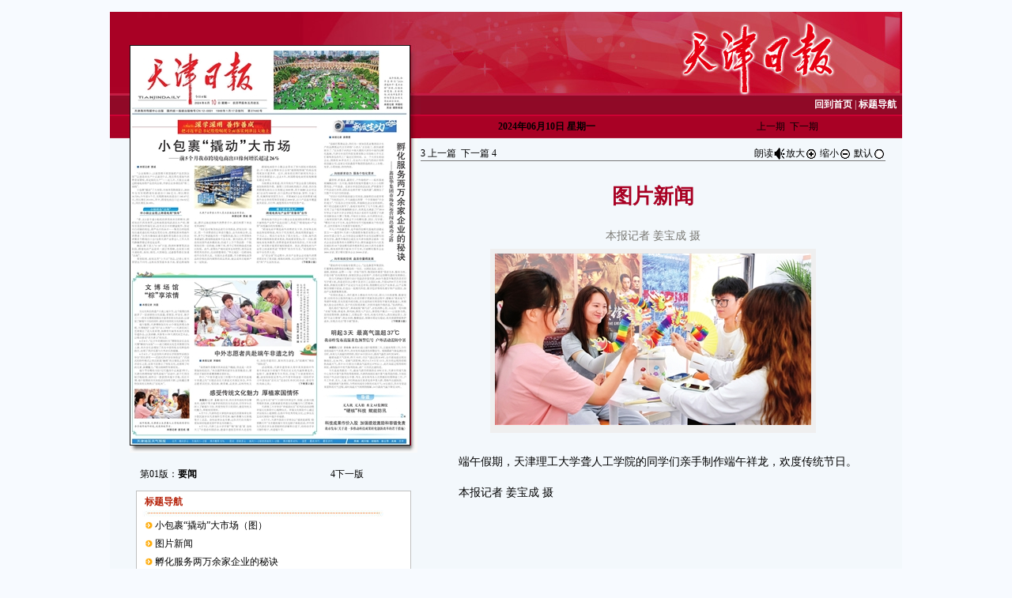

--- FILE ---
content_type: text/html
request_url: http://epaper.tianjinwe.com/tjrb/html/2024-06/10/content_143078_905442.htm
body_size: 7014
content:
<html>
<head>

    <title>天津日报数字报刊平台-图片新闻</title>
	<meta http-equiv="Content-Type" content="text/html;charset=utf-8"/>
	<META NAME="Keywords" CONTENT="天津日报 图片新闻">
	<META NAME="Description" CONTENT="天津日报 图片新闻">
    <meta http-equiv="X-UA-Compatible" content="IE=7"> 
    <meta http-equiv="Content-Type" content="text/html; charset=utf-8" />
    <link href="../../../style/newPower.css" rel="stylesheet" type="text/css" />
    <link href="../../../style/calendar_new.css" rel="stylesheet" type="text/css" />
    <script language="Javascript" src="../../../js/jquery.min.js?v=12"></script>
    <script src="../../../js/swfobject.js" type="text/javascript"></script>
	<script type="text/javascript"> 
    	var JQ = $;
    </script>
    <script language="Javascript" src="../../../js/highlight.js"></script>     
    <script language="Javascript" src="../../../js/prototype.js"></script>
    <script language="Javascript" src="../../../js/mp1.js"></script>
    <script language="Javascript" src="../../../js/calendar1.js"></script>
    <script language="Javascript" src="../../../js/newPower1.js"></script>



<style type="text/css">
<!--
body {
	background-image: url();
	background-color: #F7FAFF;
	font-family:"宋体", "黑体", "微软雅黑";

}
body,td,th,prelink {font-size: 12px;}
.STYLE30 {color: #B52008; font-weight: bold; }
.commonlight2{background-color:#a2dbff;}
.commoncolor3{background-color:#FFFFFF;}
.STYLE31 {color: #FFFFFF}
.navlinks {
	float:left;
	width:740px;
	height:52px;
	margin:10px 0px 0px 5px;
}
.Snavlinks {
	float:left;
	height:52px;
	margin-right:15px;
	background:url(http://www.tianjinwe.com/images/mainnavline.jpg) no-repeat right center;
}
.Snavlinks li {
	float:left;
	width:42px;
	line-height:26px;
}
.Tnavlinks {
	float:left;
	height:52px;
	margin-right:15px;
	background:url(http://www.tianjinwe.com/images/mainnavline.jpg) no-repeat right center;
}
.Tnavlinks li {
	float:left;
	width:60px;
	line-height:26px;
}
.Fnavlinks {
	float:left;
	height:52px;
}
.Fnavlinks li {
	float:left;
	width:72px;
	line-height:26px;
}

.white a {
	color:#fff;
	text-decoration:none;
}
.white a:hover {
	color:#FFFF33;
	text-decoration:none;
}
.footer {
	float:left;
	width:960px;
	text-align:center;
	padding:35px 0px 0px 0px;
	line-height:20px;
}
.footer span {
	color:#fff;
	display:block;
}
.footer a {
	color:#fff;
	text-decoration:none;
}
.footer a:hover {
	color:#f5e70c;
	text-decoration:none;
}
-->
</style>
</head>

<SPAN id=leveldiv title=点击查看内容 
style="BORDER-TOP-WIDTH: 0px; BORDER-LEFT-WIDTH: 0px; Z-INDEX: 100; LEFT: 233px; BORDER-BOTTOM-WIDTH: 0px; WIDTH: 210px; CURSOR: hand; POSITION: absolute; TOP: 123px; HEIGHT: 34px; BORDER-RIGHT-WIDTH: 0px"></SPAN>

<body onLoad="initialize();initMPPage();" text=#000000 vlink=#000000 alink=#ff0000 link=#000000 leftmargin=0 topmargin=0 marginheight="0" marginwidth="0">
<table width="1002" border="0" cellspacing="0" cellpadding="0" align="center">
 <tr>
 <td>﻿
<div style="width:1000px; height:80px; margin:0 auto;" id="topAd">
      <iframe id="fgad" name="fgad" marginwidth="0" marginheight="0" frameborder="0" width="1000" scrolling="no" height="80"
      src="http://epaper.tianjinwe.com/beframe/tjw/epaper_top.html" ></iframe>
      
<!--		<object classid="clsid:D27CDB6E-AE6D-11cf-96B8-444553540000" codebase="http://download.macromedia.com/pub/shockwave/cabs/flash/swflash.cab#version=7,0,19,0" width="1000" height="80">
		<param name="movie" value="http://www.tianjinwe.com/images/qssx/epaper_top.swf">
		<param name="quality" value="high">
		<embed src="http://www.tianjinwe.com/images/qssx/epaper_top.swf" quality="high" pluginspage="http://www.macromedia.com/go/getflashplayer" type="application/x-shockwave-flash" width="1000" height="80" ></embed>
		</object>-->
</div>

</td>
 </tr>
</table>
<table cellspacing=0 cellpadding=0 width=1002 align=center border=0 background="../../../template/bg.jpg">
 <tr>
 <td valign=top width=354><table width="380" border=0 align=right cellpadding=0 cellspacing=0>
 <tr>
 <td width="380" align=middle><table width="381" height="146" border=0 cellpadding=0 cellspacing=0>
 <tr>
 <td width="23" rowspan="3" valign="top" ><img src="../../../template/jwb_red_r1_c1.jpg" width="25" height="130" id="logoImg" /></td>
 <td width="322" valign="top" bgcolor=#ffffff><img src="../../../template/jwb_red_r1_c2.jpg" width="355" height="42" "/></td>
 <td width="10" rowspan="2" valign="top" background="../../../template/jwb_red_r6_c3.jpg" style="background-repeat:repeat-y"><img src="../../../template/jwb_red_r1_c3.jpg" width="13" height="160" /></td>
 </tr>
 <tr>
 <td width="310" height="500" bgcolor=#ffffff style="BORDER: #111111 1px solid" id="main-ed-map">
 
 <map name="PagePicMap">
    
    	<area coords="0,112,235,112,235,275,0,275" shape="polygon" href="content_143078_905437.htm"> 
    
    	<area coords="181,6,345,6,345,81,181,81" shape="polygon" href="content_143078_905438.htm"> 
    
    	<area coords="243,112,348,112,348,350,243,350" shape="polygon" href="content_143078_905439.htm"> 
    
    	<area coords="3,299,74,299,74,430,3,430" shape="polygon" href="content_143078_905440.htm"> 
    
    	<area coords="81,297,229,297,229,380,81,380" shape="polygon" href="content_143078_905441.htm"> 
    
    	<area coords="3,434,74,434,74,488,3,488" shape="polygon" href="content_143078_905442.htm"> 
    
    	<area coords="79,383,233,383,233,430,79,430" shape="polygon" href="content_143078_905443.htm"> 
    
    	<area coords="79,432,233,432,233,488,79,488" shape="polygon" href="content_143078_905444.htm"> 
    
    	<area coords="243,358,348,358,348,434,243,434" shape="polygon" href="content_143078_905445.htm"> 
    
    	<area coords="240,439,350,439,350,494,240,494" shape="polygon" href="content_143078_905446.htm"> 
    
    	<area coords="271,497,51,497,45,496,6,496,6,502,271,502" shape="polygon" href="content_143078_905447.htm"> 
    
</map><img src="../../../resfile/2024-06-10/01/Page_b.jpg" border="0" usemap="#PagePicMap">
 
 
 </td>
 </tr>
 <tr>
 <td height="23" align=left valign="top"><img src="../../../template/jwb_red_r8_c2.jpg" width="355" height="9" /></td>
 <td valign="top"><img src="../../../template/jwb_red_r8_c3.jpg" width="9" height="9" /></td>
 </tr>
 </table>
 <table width=373 border=0 cellpadding=5 cellspacing=0 style="MARGIN-BOTTOM: 3px">
 <tr>
 <td width="13" align=left>&nbsp;</td>
 <td width="145" align=left>第01版：<STRONG>要闻</STRONG></td>
 <td width="125" align=right nowrap style="PADDING-RIGHT: 0px; PADDING-LEFT: 0px; PADDING-BOTTOM: 0px; PADDING-TOP: 0px"><a class=preart href="javascript:alert('已经是第一版')" id="ed_pre">上一版<span style='font-size:12px;font-family:webdings'>3</span></a>&nbsp;&nbsp;<a class=preart href="node_143080.htm" id="ed_next"><span style='font-size:12px;font-family:webdings'>4</span>下一版</a></td>
 <td width="50" align=right valign=center nowrap style="PADDING-RIGHT: 5px">&nbsp;</td>
 </tr>
 </table>
 <table cellspacing=0 cellpadding=4 width=376 border=0>
 <tr>
 <td width=12 align=left valign="top">&nbsp;</td>
 <td width="348" align=left valign="top"><table width="348" border="0" cellspacing="0" cellpadding="0" style="BORDER: #C0C0C0 1px solid">
 <tr>
 <td bgcolor="#FFFFFF" height="4"></td>
 </tr>
 <tr>
 <td bgcolor="#FFFFFF" height="20" style="PADDING-LEFT: 10px;"><span class="STYLE30 BWcolor2">标题导航</span></td>
 </tr>
 <tr>
 <td bgcolor="#FFFFFF"><img src="../../../template/image06.jpg" /></td>
 </tr>
 <tr>
 <td bgcolor="#FFFFFF" style="PADDING-LEFT: 10px;"><DIV style="height:305px; overflow-y:scroll; width:100%;" id="main-ed-articlenav-list">
 <TABLE cellSpacing=0 cellPadding=1 border=0> <TBODY>
 

    

 <tr> <TD class=default valign="center"> <img src="../../../template/checkbox.gif" width="10" height="10"> </TD> 
 <td class=default valign="top"> 
                                                                         <div style="display: inline" id="content_143078_905437">
                                                                        <a href="content_143078_905437.htm">小包裹“撬动”大市场（图）</a></div>
                                                                        <span style="display:none">深学深用 善作善成<br>把习近平总书记殷殷嘱托全面落实到津沽大地上~~~——前5个月我市跨境电商出口缘何增长超过26%</span>
 </td> </TR>

 <tr> <TD class=default valign="center"> <img src="../../../template/checkbox.gif" width="10" height="10"> </TD> 
 <td class=default valign="top"> 
                                                                         <div style="display: inline" id="content_143078_905438">
                                                                        <a href="content_143078_905438.htm">图片新闻</a></div>
                                                                        <span style="display:none">~~~</span>
 </td> </TR>

 <tr> <TD class=default valign="center"> <img src="../../../template/checkbox.gif" width="10" height="10"> </TD> 
 <td class=default valign="top"> 
                                                                         <div style="display: inline" id="content_143078_905439">
                                                                        <a href="content_143078_905439.htm">孵化服务两万余家企业的秘诀</a></div>
                                                                        <span style="display:none">聚焦新质生产力~~~——鑫恩华集团市场化运营闯出成功之路</span>
 </td> </TR>

 <tr> <TD class=default valign="center"> <img src="../../../template/checkbox.gif" width="10" height="10"> </TD> 
 <td class=default valign="top"> 
                                                                         <div style="display: inline" id="content_143078_905440">
                                                                        <a href="content_143078_905440.htm">文博场馆
“粽”享浓情</a></div>
                                                                        <span style="display:none">~~~</span>
 </td> </TR>

 <tr> <TD class=default valign="center"> <img src="../../../template/checkbox.gif" width="10" height="10"> </TD> 
 <td class=default valign="top"> 
                                                                         <div style="display: inline" id="content_143078_905441">
                                                                        <a href="content_143078_905441.htm">图片新闻</a></div>
                                                                        <span style="display:none">~~~</span>
 </td> </TR>

 <tr> <TD class=default valign="center"> <img src="../../../template/checkbox.gif" width="10" height="10"> </TD> 
 <td class=default valign="top"> 
                                                                         <div style="display: inline" id="content_143078_905442">
                                                                        <a href="content_143078_905442.htm">图片新闻</a></div>
                                                                        <span style="display:none">~~~</span>
 </td> </TR>

 <tr> <TD class=default valign="center"> <img src="../../../template/checkbox.gif" width="10" height="10"> </TD> 
 <td class=default valign="top"> 
                                                                         <div style="display: inline" id="content_143078_905443">
                                                                        <a href="content_143078_905443.htm">中外志愿者共赴端午非遗之约</a></div>
                                                                        <span style="display:none">~~~</span>
 </td> </TR>

 <tr> <TD class=default valign="center"> <img src="../../../template/checkbox.gif" width="10" height="10"> </TD> 
 <td class=default valign="top"> 
                                                                         <div style="display: inline" id="content_143078_905444">
                                                                        <a href="content_143078_905444.htm">感受传统文化魅力 厚植家国情怀</a></div>
                                                                        <span style="display:none">~~~</span>
 </td> </TR>

 <tr> <TD class=default valign="center"> <img src="../../../template/checkbox.gif" width="10" height="10"> </TD> 
 <td class=default valign="top"> 
                                                                         <div style="display: inline" id="content_143078_905445">
                                                                        <a href="content_143078_905445.htm">明起3天 最高气温超37℃</a></div>
                                                                        <span style="display:none">~~~我市昨发布高温黄色预警信号 户外活动需防中暑</span>
 </td> </TR>

 <tr> <TD class=default valign="center"> <img src="../../../template/checkbox.gif" width="10" height="10"> </TD> 
 <td class=default valign="top"> 
                                                                         <div style="display: inline" id="content_143078_905446">
                                                                        <a href="content_143078_905446.htm">导读</a></div>
                                                                        <span style="display:none">~~~</span>
 </td> </TR>

 <tr> <TD class=default valign="center"> <img src="../../../template/checkbox.gif" width="10" height="10"> </TD> 
 <td class=default valign="top"> 
                                                                         <div style="display: inline" id="content_143078_905447">
                                                                        <a href="content_143078_905447.htm">天津地区天气预报</a></div>
                                                                        <span style="display:none">~~~</span>
 </td> </TR>

  
  
  </TBODY> </TABLE> 
 </DIV></td>
 </tr>
 </table></td>
 </tr>
 </table></td>
 </tr>
 <tr> </tr>
 </table></td>
 <td valign=top><table height=115 cellspacing=0 cellpadding=0 width="609" border=0>
 <tr >
 <td width="588" height="130" colspan="3" align="left" valign="bottom" background="../../../template/title_gyrb.jpg" class="whitenav" style="background-repeat:no-repeat">
   <table width="99%" border="0" cellspacing="0" cellpadding="0" >
 <tr>
 <td align="right" height="25"><span class="white"><a href="http://epaper.tianjinwe.com" target="_blank"><strong>回到首页</strong></a></span><span class="STYLE31"> | </span><span class="STYLE31" onMouseOver="document.getElementById('btdh').style.display = 'block';" onMouseOut="document.getElementById('btdh').style.display = 'none';"><strong>标题导航</strong></span></td>
 </tr>
 </table></td>
 </tr>
 <tr>
 <td colspan="3" height="5"></td>
 </tr>
 <tr>
 <td width="47%" align="center" valign="top">
 <span class="default"> <strong>2024年06月10日  星期一 </strong></span></td>
 <td width="43%" align="center" valign="middle"><span id="upqi" style="display:none"><a href="#" onClick="goPrePeriod()">上一期</a>&nbsp;&nbsp;<a href="#" onClick="goNextPeriod()">下一期</a></span></td>
 </tr>
 </table>
 <table width="588" height="507" border=0 cellpadding=0 cellspacing=0>
 <tr valign=top>
 <td rowspan="4"><table width="100%" border="0" cellspacing="0" cellpadding="0">
 <tr>
 <td style="border-bottom:#787878 1px solid;" height="24"><table width="100%" border="0" cellspacing="0" cellpadding="0">
 <tr>
 <td colspan="2" height="15"></td>
 </tr>
 <tr>
 <td width="26%"><a class=preart href="content_143078_905441.htm" id><span style='font-size:12px;font-family:webdings'>3</span> 上一篇</a>&nbsp;&nbsp;<a class=preart href="content_143078_905443.htm">下一篇 <span style='font-size:12px;font-family:webdings'>4</span></a></td>
 <td width="74%" align="right"><a onClick="zoomIn();" href=#>放大<img height=16 src="../../../template/zoomin.gif" width=16 align=absMiddle border=0 /></a> <a onClick="zoomOut();" href=#>缩小<img height=16 src="../../../template/zoomout.gif" width=16 align=absMiddle border=0 /></a> <a onClick="ozoom.style.zoom='100%';" href=#>默认<img height=16 src="../../../template/zoomact.gif" width=16 align=absMiddle border=0 /></a></td>
 </tr>
 </table></td>
 </tr>
 <tr>
 <td><!----------文章部分开始---------->
 <DIV style="height:750px; overflow-y:scroll; width:100%;">
 <table width="100%" border="0" cellpadding="0" cellspacing="0" style="margin: 10px 0;">
 <tr>
 <td> <table cellspacing=0 cellpadding=5 width=100% border=0> <tbody> 
 
 <tr valign=top><td class="font02" align=center style="color: #827E7B;">
 <!--<npm:article-pretitle>--><!--</npm:article-pretitle>-->
 </td> </TR> 
 <tr valign=top> <td class="font01 BWcolor2" align=center style="color: #a80023;">
 <!--<npm:article-title>-->图片新闻<!--</npm:article-title>-->
 </td> </TR> 
 <tr valign=top> <td class="font02" align=center style="color: #555; font-size:14px; font-weight:bold;">
 <!--<npm:article-subtitle>--><!--</npm:article-subtitle>-->
 </td> </TR> 
 <tr valign=top> <td class="font02" align=center>
 <founder-author><!--<npm:article-author>-->本报记者 姜宝成 摄<!--</npm:article-author>--></founder-author>
 </td> </tr> 
 

 
 </tbody> </table> </td>
 </tr>
 

 
 
  <tr>
 <td align="center" class="font6">
 

 
         <table id="newspic" bgcolor="#efefef">
            
            <tr>
                <td align="center">
                    <table>
                        <tbody>
                            <tr>
                                <td align="center">
                                    <!--<npm:article-pic>--><img src="../../../resfile/2024-06-10/01/p4_b.jpg" style="border-style: none"/><!--</npm:article-pic>-->
                                 </td>
                            </tr>
                            <tr>
                                <td><!--<npm:article-pic-text>--><!--</npm:article-pic-text>--></td>
                            </tr>
                        </tbody>
                    </table>
                </td>
            </tr>
            
        </table>
 
		<script language="javascript">
        	HideNewsPic();
        </script>
                                                        
</td>
 </tr>
 
 
 <tr>
 <td class="font6" style="padding: 10px 20px;">
  
 
    <div id="ozoom"  style="zoom:100%;FLOAT: left; line-height:27px; font-size:14px;" class="content"><!--text-indent:2em;-->
        <founder-content>
        <!--<npm:article-content>--><P>　　端午假期，天津理工大学聋人工学院的同学们亲手制作端午祥龙，欢度传统节日。<P>　　本报记者&nbsp;姜宝成&nbsp;摄<P><!--</npm:article-content>-->
        </founder-content>
        <input type="checkbox" value="0" name="titlecheckbox" sourceid="" style="display: none"/>
    </div>
    
 
</td>
 </tr>
 </table>
 </DIV>
 <!----------文章部分结束---------->
 </td>
 </tr>
 <tr>
 <td style="border-top:#787878 1px solid;" height="24"><table width="100%" border="0" cellspacing="0" cellpadding="0">
 <tr>
 <td width="26%"><a class=preart href="content_143078_905441.htm"><span style='font-size:12px;font-family:webdings'>3</span> 上一篇</a>&nbsp;&nbsp;<a class=preart href="content_143078_905443.htm">下一篇 <span style='font-size:12px;font-family:webdings'>4</span></a></td>
 <td width="74%" align="right"><a onClick="zoomIn();" href=#>放大<img height=16 src="../../../template/zoomin.gif" width=16 align=absMiddle border=0 /></a> <a onClick="zoomOut();" href=#>缩小<img height=16 src="../../../template/zoomout.gif" width=16 align=absMiddle border=0 /></a> <a onClick="ozoom.style.zoom='100%';" href=#>默认<img height=16 src="../../../template/zoomact.gif" width=16 align=absMiddle border=0 /></a></td>
 </tr>
 <!----------分享部分---------->
<tr id="contentShare">
<td  colspan="2" align="right" style="padding-right:15px;">
</td>
 </tr>
  <!----------分享部分---------->
 
 </table></td>
 </tr>
 </table></td>
 </tr>
 </table></td>
 </tr>
 <tr>
 <td colspan="2" height="15"></td>
 </tr>
 <tr>
 <td colspan="2" height="15" style="color:#666666; line-height:20px;" id="bqsmInfo"><strong>版权说明：</strong>天津日报报业集团所属10报2刊所有作品，版权均属于天津日报报业集团，受《中华人民共和国著作权法》的保护。所有关于天津日报报业集团及其子报子刊内容产品的数字化应用，包括但不限于稿件签约、网络发布、转稿等业务，均需与天津日报报业集团商谈，与天津日报报业集团有互换稿件协议的网站，在转载数字报纸稿件时注明“来源-天津日报报业集团-XX报”和作者姓名，未与天津日报报业集团有协议的网站，谢绝转稿，违者必究。<br />
 <span style="float:right">天津日报报业集团法律事务部</span></td>
 </tr>
 <tr>
 <td colspan="2" align="center" style="line-height:24px;"><table width="100%" border="0" cellspacing="0" cellpadding="0">
 <tr bgcolor="#A80023">
  <td height="120" align="center" class="footer white" style="color:#e4889b;font-size: 14px;" id="footerInfo">
 
 <span>天津日报社版权所有 Copyright 2010-2030 天津日报社</span>
 <span>集团总编室:022-23602716 集团办公室：022-23602888 广告处：022-81316697</span>
 <span>津ICP备2022009200号-1  互联网新闻信息服务许可证 1212007001 <a href="http://epaper.tianjinwe.com/bottom/ggkl.html" class="black_title12">集团广告刊例</a></span>
 
 </td>
 </tr>
 </table></td>
 </tr>
</table>

<div id="float"></div>
<!-------bmdh版面导航------>
<div id="bmdh" style="display:none;position:absolute;top:120px;left:80%;margin-left:-50px;" onMouseOver="document.getElementById('bmdh').style.display = 'block';" onMouseOut="document.getElementById('bmdh').style.display = 'none';">
        <table width="200px" border="0" cellpadding="2" cellspacing="0" bgcolor="#FFFFFF">
            <tbody>
                
                <tr id="row_black01" onMouseOver="Javascript:focus_row_black('01')" onMouseOut="Javascript:blur_row_black('01')">
                    <td align="left">&nbsp;
                        </td>
                    <td align="left" height="24" class="black">
                        &nbsp;<a href="node_143078.htm" class="black" id="pageLink">第01版：要闻</a></td>
                    <td width="28" align="middle" nowrap>
                        <a href="../../../resfile/2024-06-10/01/01.pdf" target="_blank">
                            <img height="16" src="../../../image/pdf.gif" width="16" border="0"></a>
                    </td>
                </tr>
                
                <tr id="row_black02" onMouseOver="Javascript:focus_row_black('02')" onMouseOut="Javascript:blur_row_black('02')">
                    <td align="left">&nbsp;
                        </td>
                    <td align="left" height="24" class="black">
                        &nbsp;<a href="node_143080.htm" class="black" id="pageLink">第02版：要闻</a></td>
                    <td width="28" align="middle" nowrap>
                        <a href="../../../resfile/2024-06-10/02/02.pdf" target="_blank">
                            <img height="16" src="../../../image/pdf.gif" width="16" border="0"></a>
                    </td>
                </tr>
                
                <tr id="row_black03" onMouseOver="Javascript:focus_row_black('03')" onMouseOut="Javascript:blur_row_black('03')">
                    <td align="left">&nbsp;
                        </td>
                    <td align="left" height="24" class="black">
                        &nbsp;<a href="node_143082.htm" class="black" id="pageLink">第03版：国内·国际</a></td>
                    <td width="28" align="middle" nowrap>
                        <a href="../../../resfile/2024-06-10/03/03.pdf" target="_blank">
                            <img height="16" src="../../../image/pdf.gif" width="16" border="0"></a>
                    </td>
                </tr>
                
                <tr id="row_black04" onMouseOver="Javascript:focus_row_black('04')" onMouseOut="Javascript:blur_row_black('04')">
                    <td align="left">&nbsp;
                        </td>
                    <td align="left" height="24" class="black">
                        &nbsp;<a href="node_143084.htm" class="black" id="pageLink">第04版：理论创新</a></td>
                    <td width="28" align="middle" nowrap>
                        <a href="../../../resfile/2024-06-10/04/04.pdf" target="_blank">
                            <img height="16" src="../../../image/pdf.gif" width="16" border="0"></a>
                    </td>
                </tr>
                
            </tbody>
        </table>
    </div>
<!-------bmdh版面导航END------>
<!-- -------------------------标题导航--------------> 
 <div id="btdh" style="display:none;position:absolute;top:120px;left:80%;margin-left:-50px;" onMouseOver="document.getElementById('btdh').style.display = 'block';" onMouseOut="document.getElementById('btdh').style.display = 'none';">
    <table border="0" cellpadding="2" cellspacing="0" bgcolor="#FFFFFF" width="277">
        <tbody>
            
            <tr height="27px" id="row_blackcontent_143078_905437" onMouseOver="Javascript:focus_row_black('content_143078_905437')"
                onmouseout="Javascript:blur_row_black('content_143078_905437')">
                <td width="10px">
                </td>
                <td class="black">
                    <a href="content_143078_905437.htm">小包裹“撬动”大市场（图）</a>
                </td>
            </tr>
            
            <tr height="27px" id="row_blackcontent_143078_905438" onMouseOver="Javascript:focus_row_black('content_143078_905438')"
                onmouseout="Javascript:blur_row_black('content_143078_905438')">
                <td width="10px">
                </td>
                <td class="black">
                    <a href="content_143078_905438.htm">图片新闻</a>
                </td>
            </tr>
            
            <tr height="27px" id="row_blackcontent_143078_905439" onMouseOver="Javascript:focus_row_black('content_143078_905439')"
                onmouseout="Javascript:blur_row_black('content_143078_905439')">
                <td width="10px">
                </td>
                <td class="black">
                    <a href="content_143078_905439.htm">孵化服务两万余家企业的秘诀</a>
                </td>
            </tr>
            
            <tr height="27px" id="row_blackcontent_143078_905440" onMouseOver="Javascript:focus_row_black('content_143078_905440')"
                onmouseout="Javascript:blur_row_black('content_143078_905440')">
                <td width="10px">
                </td>
                <td class="black">
                    <a href="content_143078_905440.htm">文博场馆
“粽”享浓情</a>
                </td>
            </tr>
            
            <tr height="27px" id="row_blackcontent_143078_905441" onMouseOver="Javascript:focus_row_black('content_143078_905441')"
                onmouseout="Javascript:blur_row_black('content_143078_905441')">
                <td width="10px">
                </td>
                <td class="black">
                    <a href="content_143078_905441.htm">图片新闻</a>
                </td>
            </tr>
            
            <tr height="27px" id="row_blackcontent_143078_905442" onMouseOver="Javascript:focus_row_black('content_143078_905442')"
                onmouseout="Javascript:blur_row_black('content_143078_905442')">
                <td width="10px">
                </td>
                <td class="black">
                    <a href="content_143078_905442.htm">图片新闻</a>
                </td>
            </tr>
            
            <tr height="27px" id="row_blackcontent_143078_905443" onMouseOver="Javascript:focus_row_black('content_143078_905443')"
                onmouseout="Javascript:blur_row_black('content_143078_905443')">
                <td width="10px">
                </td>
                <td class="black">
                    <a href="content_143078_905443.htm">中外志愿者共赴端午非遗之约</a>
                </td>
            </tr>
            
            <tr height="27px" id="row_blackcontent_143078_905444" onMouseOver="Javascript:focus_row_black('content_143078_905444')"
                onmouseout="Javascript:blur_row_black('content_143078_905444')">
                <td width="10px">
                </td>
                <td class="black">
                    <a href="content_143078_905444.htm">感受传统文化魅力 厚植家国情怀</a>
                </td>
            </tr>
            
            <tr height="27px" id="row_blackcontent_143078_905445" onMouseOver="Javascript:focus_row_black('content_143078_905445')"
                onmouseout="Javascript:blur_row_black('content_143078_905445')">
                <td width="10px">
                </td>
                <td class="black">
                    <a href="content_143078_905445.htm">明起3天 最高气温超37℃</a>
                </td>
            </tr>
            
            <tr height="27px" id="row_blackcontent_143078_905446" onMouseOver="Javascript:focus_row_black('content_143078_905446')"
                onmouseout="Javascript:blur_row_black('content_143078_905446')">
                <td width="10px">
                </td>
                <td class="black">
                    <a href="content_143078_905446.htm">导读</a>
                </td>
            </tr>
            
            <tr height="27px" id="row_blackcontent_143078_905447" onMouseOver="Javascript:focus_row_black('content_143078_905447')"
                onmouseout="Javascript:blur_row_black('content_143078_905447')">
                <td width="10px">
                </td>
                <td class="black">
                    <a href="content_143078_905447.htm">天津地区天气预报</a>
                </td>
            </tr>
            
        </tbody>
    </table>
</DIV>
 <!-- -------------------------标题导航 END -------------->


<!--------------------文章页比较特殊，需要增加这个组件--------->
 <script language=JavaScript> OBJ_MP_CONFIG.content_htm_jump = "node_1.htm"; </script>
<!-------------------------------------日期导航-------------->
<script language=JavaScript>
<!--
document.write("<div id=detail style=position:absolute;width:300px;></div>");
//-->
 </script>
<div id=daydh style="display:none; position:absolute; left:110px; top:20px;">
 <form name=CLD style="padding:0px;margin:0px;">
 <table width="200" align=center border="0" cellpadding="1" cellspacing="1" bgcolor="#FFFFFF">
 <tr class="default" align=center>
 <td height=15 colspan=7 bgcolor="#DEEFFF"><table width="100%" border="0" cellpadding="2" cellspacing="0">
 <tr align="center">
 <td align="left" nowrap><img src="../../../template/d1.gif" width="7" height="11" style="cursor:hand;" onClick="turnpage(SY,0)" /></td>
 <td><select class=jumpmenu onChange=changeMPCld() name=SY>
 <script language=JavaScript>
					for(i=2006;i<2051;i++)
					document.write('<option>'+i+'</option>')
 		 </script>
 </select>
 </td>
 <td><img src="../../../template/d.gif" width="7" height="11" style="cursor:hand;" onClick="turnpage(SY,1)" /></td>
 <td align="center" nowrap><img src="../../../template/d1.gif" width="7" height="11" style="cursor:hand;" onClick="turnpage(SM,0)" /></td>
 <td><select class=jumpmenu onChange=changeMPCld() name=SM>
 <script language=JavaScript>
				<!-- 
					for(i=1;i<13;i++) document.write('<option>'+i+'</option>')
				//-->
 		 </script>
 </select>
 </td>
 <td><img src="../../../template/d.gif" width="7" height="11" style="cursor:hand;" onClick="turnpage(SM,1)" /></td>
 <td align="right" nowrap><strong><font id=GZ fface="Arial, Helvetica, sans-serif"></font></strong></td>
 </tr>
 </table></td>
 </tr>
 <tr align=middle bgcolor="#e8e8e8" class="default">
 <td align="center" class="default"><b><font face="Arial, Helvetica, sans-serif">日</font></b></td>
 <td align="center" class="default"><b><font face="Arial, Helvetica, sans-serif">一</font></b></td>
 <td align="center" class="default"><b><font face="Arial, Helvetica, sans-serif">二</font></b></td>
 <td align="center" class="default"><b><font face="Arial, Helvetica, sans-serif">三</font></b></td>
 <td align="center" class="default"><b><font face="Arial, Helvetica, sans-serif">四</font></b></td>
 <td align="center" class="default"><b><font face="Arial, Helvetica, sans-serif">五</font></b></td>
 <td align="center" class="default"><b><font face="Arial, Helvetica, sans-serif">六</font></b> </td>
 </tr>
 <script language=JavaScript>
		<!--
			var gNum;
			for(i=0;i<6;i++) 
			{
				document.write('<tr align=center>');
				for(j=0;j<7;j++) 
				{
					gNum = i*7+j;
					document.write('<td bgcolor="#DEEFFF" class="default" align=center id="GD' + gNum +'" style="cursor: default;" width="14%"><a href="" id="CD' + gNum + '"><span class="date" style="font-family:Verdana, Arial;font-size:11px;"><font _onMouseOver="mOvr(' + gNum +')" onMouseOut="mOut()" id="SD' + gNum +'"');
					document.write('></font></span></a><br><font id="LD' + gNum + '" size=2 class=pt9 style=display:none></font></td>');
				}
				document.write('</tr>');
			}
		//-->
 </script>
 </table>
 </form>
</div>
<!-------------------------------------日期导航 END-------------->
</body>
</html>



--- FILE ---
content_type: application/javascript
request_url: http://epaper.tianjinwe.com/tjrb/js/mp1.js
body_size: 42841
content:
var browser;
var b_version;
var version;
var browserType = 0;
browser = navigator.appName;
b_version = navigator.appVersion;
version = parseFloat(b_version);
if (browser.indexOf("Microsoft Internet Explorer") != -1 ||
browser.indexOf("Microsoft") != -1) 
    browserType = 1;
else 
    if (browser.indexOf("Netscape") != -1) 
        browserType = 2;
var djConfig = {
    useXDomain: true,
    xdWaitSeconds: 100,
    baseScriptUri: 'dojo.js',
    extraLocale: ['en-us', 'de', 'nl', 'ja', 'zh-cn', 'zh-tw']
};


/*----------------------------------------------------------------------------------*/
//期次类 封装期次数据并提供一些方法
var MP_PERIOD = Class.create();

MP_PERIOD.prototype = {

    initialize: function(xmlEle){
    
        //alert("init period");
        this.period_date = OBJ_MP_UTILS.getNodeText(xmlEle, "date");
        
        //		this.period_id = OBJ_MP_UTILS.getAttributeText(xmlEle,"id");
        //		this.period_name = OBJ_MP_UTILS.getNodeText(xmlEle,"period_name");
        //		this.paper_id = OBJ_MP_UTILS.getNodeText(xmlEle,"paper_id");
        //		this.period_date = OBJ_MP_UTILS.getNodeText(xmlEle,"period_date");
        		this.rmp_exe_path = OBJ_MP_UTILS.getNodeText(xmlEle,"rmp_exe_path");
        //		this.rmp_pic_path = OBJ_MP_UTILS.getNodeText(xmlEle,"rmp_pic_path");
        //		this.rmp_xml_path = OBJ_MP_UTILS.getNodeText(xmlEle,"rmp_xml_path");
        //		this.rmp_build_time = OBJ_MP_UTILS.getNodeText(xmlEle,"rmp_build_time");
    
    },
    
    downloadRMP: function(){
    },
    
    getRmpExePath: function(){
        if (typeof this.rmp_exe_path == "string" && this.rmp_exe_path.length > 0) {
            //return "../../../rmp/" + this.rmp_exe_path;
            return "../../../resfile/" + this.rmp_exe_path;
        }
        else {
            return "";
        }
        
    },
    
    getRmpPicPath: function(){
        if (typeof this.rmp_pic_path == "string" && this.rmp_pic_path.length > 0) {
            return "../../../../rmp/" + this.rmp_pic_path;
        }
        else {
            return "";
        }
    },
    
    getDateStr: function(){
        if (typeof this.period_date == "string") {
            var r = this.period_date.match(/\d{4}-\d{2}-(\d{2})/i);
            if (r) {
                return r[1];
            }
            else 
                return '';
        }
        else 
            return '';
    },
    
    getPeriodDate: function(){
    
        if (typeof this.period_date == "string") {
            var r = this.period_date.match(/(\d{4})-(\d{2})-(\d{2})/i);
            if (r) {
                var ret = new Date();
                ret.setFullYear(parseInt(r[1]), parseInt(r[2]) - 1, r[3]);
                return ret;
                
            }
            else 
                return null;
        }
        else 
            return null;
        
    },
    
    getPeriodDateArray: function(){
        if (typeof this.period_date == "string") {
            var r = this.period_date.match(/(\d{4})-(\d{2})-(\d{2})/i);
            if (r) {
                return r;
                
            }
            else 
                return null;
        }
        else 
            return null;
    },
    
    
    getPeriodUrl: function(){
    
        var sUrl = location.href;
        var r = this.getPeriodDateArray();
        if (r) {
            sUrl = sUrl.replace(/\d{4}-\d{2}\/\d{2}/g, r[1] + "-" + r[2] + "/" + r[3]);
            var contentRe = /content_\d+\_\d+\.htm/i;
            var r1 = sUrl.match(contentRe);
            if (r1) {
                if (typeof OBJ_MP_CONFIG.content_htm_jump == "string" && OBJ_MP_CONFIG.content_htm_jump.length > 0) {
                    sUrl = sUrl.replace(contentRe, OBJ_MP_CONFIG.content_htm_jump);
                    return sUrl;
                }
                else {
                    alert("没有为内容页指定跳转目标");
                    return "#";
                }
            }
            
            var nodeRe = /node_\d+\.htm/i;
            var r2 = sUrl.match(nodeRe);
            if (r2) {
                if (typeof OBJ_MP_CONFIG.node_htm_jump == "string" && OBJ_MP_CONFIG.node_htm_jump.length > 0) {
                    sUrl = sUrl.replace(nodeRe, OBJ_MP_CONFIG.node_htm_jump);
                    return sUrl;
                }
                else {
                    return sUrl;
                }
            }
            //2009-11-24新添加
            var indexRe = /index_\d+\-\d+\-\d+\.htm/i;
            var r3 = sUrl.match(indexRe);
            if (r3) {
                if (typeof OBJ_MP_CONFIG.index_htm_jump == "string" && OBJ_MP_CONFIG.index_htm_jump.length > 0) {
                    sUrl = sUrl.replace(indexRe, OBJ_MP_CONFIG.index_htm_jump);
                    return sUrl;
                }
                else {
                    return sUrl;
                }
            }
        }
        else 
            return "#";
        
    }
    
}

/*-----------------------------------------------------------------------------------*/
//版次类
var MP_PAGENODE = Class.create();
MP_PAGENODE.prototype = {

    initialize: function(xmlEle){
    
        this.pagenodename = OBJ_MP_UTILS.getAttributeText(xmlEle, "name");
        this.pagenodeid = OBJ_MP_UTILS.getAttributeText(xmlEle, "id");
        var pages = [];
        var ePages;
        if (browserType == 1) 
            ePages = xmlEle.selectNodes("period");
        else 
            if (browserType == 2) 
                ePages = xmlEle.getElementsByTagName("period");
            else 
                ePages = xmlEle.getElementsByTagName("period");
        var arrPages = $A(ePages);
        var index = 0;
        arrPages.each(function(node){
        
            var tmpPeriodid = parseInt(OBJ_MP_UTILS.getAttributeText(node, "id"));
            //alert("periodid == "+tmpPeriodid);
            if (typeof tmpPeriodid == "number" && tmpPeriodid > 0) {
                //alert("a page == "+tmpPeriodid);
                pages[index] = new MP_PAGE(node);
                index++;
            }
            
        });
        
        this.pages = pages;
        
    }
}


var MP_PAGE = Class.create();
MP_PAGE.prototype = {

    initialize: function(xmlEle){
    
    
        this.period_id = OBJ_MP_UTILS.getAttributeText(xmlEle, "id");
        var classnodes = [];
        var eClassnodes;
        if (browserType == 1) 
            eClassnodes = xmlEle.selectNodes("nodeid");
        else 
            if (browserType == 2) 
                eClassnodes = xmlEle.getElementsByTagName("nodeid");
            else 
                eClassnodes = xmlEle.getElementsByTagName("nodeid");
        var arrClassnodes = $A(eClassnodes);
        var index = 0;
        arrClassnodes.each(function(node){
            var classnode = parseInt(OBJ_MP_UTILS.getAttributeText(node, "id"));
            if (typeof classnode == "number" && classnode > 0) {
                classnodes[index] = classnode;
                index++;
            }
            
        });
        this.classnodes = classnodes;
        
    }
    
}



/*-----------------------------------------------------------------------------------*/
//工具类
var MP_UTILS = Class.create();

MP_UTILS.prototype = {

    initialize: function(){
    },
    
    getNodeText: function(xmlEle, nodeName){
        //alert(nodeName);
        return Try.these(function(){
            if (browserType == 1) 
                return xmlEle.selectSingleNode(nodeName).text;
            else 
                if (browserType == 2) 
                    return xmlEle.getElementsByTagName(nodeName)[0].firstChild.data;
                else 
                    return xmlEle.getElementsByTagName(nodeName)[0].firstChild.data;
        }, function(){
            return ''
        })
    },
    
    getAttributeText: function(xmlEle, attrName){
    
        //alert(nodeName);
        return Try.these(function(){
            return xmlEle.getAttribute(attrName);
        }, function(){
            return ''
        })
    },
    
    testDateValid: function(periods, testdate){
        if (typeof periods == "object") {
            return periods.detect(function(node){
                return testdate == node.getDateStr() || testdate == node.period_date;
            });
        }
        else {
            return null;
        }
    }
    
}

var OBJ_MP_UTILS = new MP_UTILS();

/*-----------------------------------------------------------------------------------*/
//xml装载类
var MP_LOADACTION = Class.create();

MP_LOADACTION.prototype = {

    initialize: function(){
        this.period_xml_month = "";
        this.page_xml_month = "";
    },
    
    
    /*---有关period.xml的装载逻辑--*/
    //装载XML并初始化期次列表
    loadPeriods: function(xmlUrl, sMonth){
        mp_periods = [];
        var myXmlUrl = xmlUrl;
        //首先计算xmlUrl 如果没有传入 就用函数自动查找
        if (!(typeof xmlUrl == "string" && xmlUrl.length > 0)) 
            myXmlUrl = this.findPeriodXmlUrl(sMonth);
        
        if (typeof myXmlUrl != "string" || myXmlUrl.length == 0) {
            //alert("没有xmlUrl！");
            return;
        }
        
        //	alert("hi "+myXmlUrl);
        var myAjax = new Ajax.Request(myXmlUrl, {
            method: 'get',
            parameters: '',
            onSuccess: this._loadPeriodSuccess,
            onFailure: this._loadPeriodFailure
        });
        
    },
    
    
    
    
    //寻找新的一月对应的XML地址
    //var l
    findPeriodXmlUrl: function(sMonth){
    
    
        var localUrl = location.href;
        var re = /[\s\S]+?(\d{4}-\d{2})[\/\\]/i;
        var monthRe = /\d{4}-\d{2}/i;
        var r = localUrl.match(re);
        if (r) {
            //			var retUrl = r[0] + "period.xml";
			var date = new Date();
			var timestr = date.getMonth()+1;  //月份 
			timestr =timestr+""+ date.getDate();  //日
			timestr =timestr+""+ date.getHours();  //小时  
			timestr =timestr+""+ date.getMinutes();  //分钟
            var retUrl = r[0] + "navi.xml?time="+timestr;
            this.period_xml_month = r[1];
            if (typeof sMonth == "string" && monthRe.test(sMonth)) {
                this.period_xml_month = sMonth;
                
                retUrl = retUrl.replace(monthRe, sMonth);
            }
            
            return retUrl;
        }
        else {
            alert("location.href no date param");
        }
        
    },
    
    
    
    
    _loadPeriodFailure: function(retRequest){
    
        OBJ_MP_CALLBACK.onPeriodListLoaded([]);
    },
    
    _loadPeriodSuccess: function(retRequest){
        try {
        
            //alert("装载完毕");
            var periods = [];
            retTxt = retRequest.responseText;
            retDoc = retRequest.responseXML;
            var xList;
            //			if(browserType == 1)
            //				xList = retDoc.selectNodes("/periodlist/period");
            //			else if(browserType==2)
            //				xList = retDoc.getElementsByTagName("period");
            //			else
            //				xList = retDoc.getElementsByTagName("period");
            if (browserType == 1) 
                xList = retDoc.selectNodes("/navi/calendar");
            else 
                if (browserType == 2) 
                    xList = retDoc.getElementsByTagName("calendar");
                else 
                    xList = retDoc.getElementsByTagName("calendar");
            var aList = $A(xList);
            var index = 0;
            aList.each(function(node){
                var aPeriod = new MP_PERIOD(node);
                periods[index] = aPeriod;
                index++;
            });
            OBJ_MP_CALLBACK.onPeriodListLoaded(periods);
            
        } 
        catch (e) {
            alert(e.message);
        }
    },
    
    
    /*---有关page.xml的装载逻辑--*/
    //装载XML并初始化版次列表
    loadPages: function(xmlUrl, sMonth){
    
        var myXmlUrl = xmlUrl;
        
        //首先计算xmlUrl 如果没有传入 就用函数自动查找
        if (!(typeof xmlUrl == "string" && xmlUrl.length > 0)) 
            myXmlUrl = this.findPageXmlUrl(sMonth);
        
        if (typeof myXmlUrl != "string" || myXmlUrl.length == 0) {
            //alert("没有xmlUrl！");
            return;
        }
        
        //alert("hi "+myXmlUrl);
        var myAjax = new Ajax.Request(myXmlUrl, {
            method: 'get',
            parameters: '',
            onSuccess: this._loadPageSuccess,
            onFailure: this._loadPageFailure
        });
    },
    
    
    //寻找新的一月对应的XML地址
    findPageXmlUrl: function(sMonth){
    
        //alert(sMonth);
        var localUrl = location.href;
        var re = /[\s\S]+?(\d{4}-\d{2})[\/\\]/i;
        var monthRe = /\d{4}-\d{2}/i;
        var r = localUrl.match(re);
        if (r) {
            var retUrl = r[0] + "page.xml";
            this.page_xml_month = r[1];
            if (typeof sMonth == "string" && monthRe.test(sMonth)) {
                this.page_xml_month = sMonth;
                retUrl = retUrl.replace(monthRe, sMonth);
            }
            
            return retUrl;
        }
        /*else
         {
         alert("location.href no date param");
         }*/
    },
    
    _loadPageFailure: function(retRequest){
    
    
        OBJ_MP_CALLBACK.onPageListLoaded([]);
    },
    
    _loadPageSuccess: function(retRequest){
        try {
        
            //alert("装载完毕");
            var pages = [];
            retTxt = retRequest.responseText;
            retDoc = retRequest.responseXML;
            var xList;
            if (browserType == 1) 
                xList = retDoc.selectNodes("/pagelist/page");
            else 
                if (browserType == 2) 
                    xList = retDoc.getElementsByTagName("page");
                else 
                    xList = retDoc.getElementsByTagName("page");
            var aList = $A(xList);
            var index = 0;
            aList.each(function(node){
                var aPageNode = new MP_PAGENODE(node);
                pages[index] = aPageNode;
                index++;
            });
            OBJ_MP_CALLBACK.onPageListLoaded(pages);
            
        } 
        catch (e) {
            //alert(e.message);
        }
    }
    
}

var OBJ_MP_LOADACTION = new MP_LOADACTION();




/*-----------------------------------------------------------------------------------*/
//装载数据类
var MP_CALLBACK = Class.create();

MP_CALLBACK.prototype = {

    initialize: function(){
    
    },
    
    
    
    onPeriodListLoaded: function(){
        //alert('hi period.xml over')
    },
    
    onPageListLoaded: function(){
        //alert('hi page.xml over')
    }
}

var OBJ_MP_CALLBACK = new MP_CALLBACK();


/*-----------------------------------------------------------------------------------*/
//配置类
var MP_CONFIG = Class.create();

MP_CONFIG.prototype = {

    initialize: function(){
    
        this.content_htm_jump = "node_1.htm";
        this.node_htm_jump = "node_1.htm";
        this.index_htm_jump = "node_1.htm";
        
    },
    
    needGlobalCld: function(){
    
        var sUrl = location.href;
        var contentRe = /content_\d+\_\d+\.htm/i;
        var r1 = sUrl.match(contentRe);
        if (r1) {
            return true
        }
        
        
        var nodeRe = /node_\d+\.htm/i;
        var r2 = sUrl.match(nodeRe);
        if (r2) {
            if (typeof OBJ_MP_CONFIG.node_htm_jump == "string" && OBJ_MP_CONFIG.node_htm_jump.length > 0) {
                return true;
            }
            else {
                return false;
            }
            
        }
        
        //2009-11-24新添加
        var indexRe = /index_\d+\-\d+\-\d+\.htm/i;
        var r3 = sUrl.match(indexRe);
        if (r3) {
            if (typeof OBJ_MP_CONFIG.index_htm_jump == "string" && OBJ_MP_CONFIG.index_htm_jump.length > 0) {
                return true;
            }
            else {
                return false;
            }
            
        }
        
        return true;
        
    }
    
}


var OBJ_MP_CONFIG = new MP_CONFIG();





/*-------------------------------主程序-----------------------------------*/


//指定月的期次数组
var mp_periods = [];

//指定月的版次数组
var mp_pagenodes = [];

//所有xml执行完后需要运行的代码
var mp_xmlloadedmethod = [];

//当前页对应的时间 yyyy-mm-dd格式
var mp_pageday = "";

//当前页对应的期次
var mp_period = null;

//当前页对应的版次
var mp_pagenode = null;

//当前页对应的版面
var mp_page = null;

//当前页对应的版次节点id
var mp_pagenodeid = 0;

MP_CALLBACK.prototype.onPeriodListLoaded = function(node){

    mp_periods = node;
    mp_periods.sortBy(function(mynode){
        return mynode.getPeriodDate();
    });
    
    if (typeof mp_pageday == "string" && mp_pageday.length > 0) {
    
        var tmpPeriod = OBJ_MP_UTILS.testDateValid(node, mp_pageday);
        if (tmpPeriod) 
            mp_period = tmpPeriod;
    }
    changeCld();
    //OBJ_MP_LOADACTION.loadPages();
    //alert(OBJ_MP_UTILS.testDateValid(node,"17"));
}


MP_CALLBACK.prototype.onPageListLoaded = function(node){
    //alert(node.length);
    mp_pagenodes = node;
    if (mp_pagenodeid > 0) {
        //alert(mp_pagenodeid);
        //initialize();
        var tmpPagenode = node.detect(function(node){
            return node.pagenodeid == mp_pagenodeid;
            //alert(node.pagenodeid);
        });
        //alert("pagenode == "+tmpPagenode);
        //alert("pagenode2 == "+tmpPagenode.pages);
        if (tmpPagenode) 
            mp_pagenode = tmpPagenode;
        
        if (mp_period && tmpPagenode) {
            mp_page = tmpPagenode.pages.detect(function(node){
                node.period_id == mp_period.period_id;
            });
        }
    }
    
    mp_xmlloadedmethod.each(function(node){
        //alert(node);
        if (typeof node == "string" && node.length > 0) 
            eval(node);
        
    });
    //alert("hi");
    changeCld();
    
}




function viewOL_RMP(){
    if (typeof mp_period == "object" && mp_period != null) {
        var exeUrl = mp_period.getRmpExePath();
        if (exeUrl.length > 0) {
            var nowUrl = location.href;
            var re = /(http:\/\/[\s\S]+?)\/html/i;
            var r = nowUrl.match(re);
            if (r) {
                var rmpUrl = r[1];
//                var re2 = /(rmp\/[\s\S]+?\.exe)/i;
                var re2 = /(resfile\/[\s\S]+?\.exe)/i;
                var r2 = exeUrl.match(re2);
                if (r2) {
                    rmpUrl += "/" + r2[1];
                    
                    window.open("../../../framepage/FFNPlayer.htm?rmp=" + rmpUrl, "", "fullscreen=yes");
                }
            }
            //alert("/FFNPlayer.htm?rmp="+location.href+exeUrl);
            //window.open("/FFNPlayer.htm?rmp="+location.href+exeUrl);
            //newwin.location.href = exeUrl;
        }
        else 
            alert("该期报刊RMP数据不存在！");
    }
    else {
        alert("正在下载期次数据，请稍候……");
    }
}





function openRMP(){
    if (typeof mp_period == "object" && mp_period != null) {
        var exeUrl = mp_period.getRmpExePath();
        if (exeUrl.length > 0) {
            open("" + exeUrl, "", "height=0,width=0", "", "fullscreen=yes");
            //newwin.location.href = exeUrl;
        }
        else 
            alert("该期报刊RMP数据不存在！");
    }
    else {
        alert("正在下载期次数据，请稍候……");
    }
}

var preDate = new Array(3);
function getPreDate(year, month){
    var preDate = new Array(3);
    if (month == 1) {
        preDate[0] = parseInt(year - 1) + "-12";
        preDate[1] = parseInt(year - 1);
        preDate[2] = 12;
    }
    else 
        if (month >= 11 && month <= 12) {
            preDate[0] = year + "-" + parseInt(month - 1);
            preDate[1] = parseInt(year);
            preDate[2] = parseInt(month - 1);
        }
        else {
            preDate[0] = year + "-0" + parseInt(month - 1);
            preDate[1] = parseInt(year);
            preDate[2] = "0" + parseInt(month - 1);
        }
    return preDate;
}

function getPrePeriodAjax(maxIntervalMonth){
    var reMonth = /(\d{4})-(\d{2})/;
    var reMonthNum = OBJ_MP_LOADACTION.period_xml_month.match(reMonth);
    var xmlHttp = createAjax();
    var tempYear = 0;
    var tempMonth = 0;
    if (reMonthNum) {
        tempYear = reMonthNum[1];
        tempMonth = reMonthNum[2];
        var i = 0;
        while (i < maxIntervalMonth) {
            preDate = getPreDate(tempYear, tempMonth);
            var pre = new MP_LOADACTION();
            var prePeriodXmlUrl = pre.findPeriodXmlUrl(preDate[0]);
            try {
                xmlHttp.open("get", prePeriodXmlUrl, false);
                xmlHttp.send("");
            } 
            catch (e) {
                xmlHttp = null;
            }
            if (xmlHttp != null && xmlHttp.status != null && xmlHttp.status == 404 && i >= maxIntervalMonth - 1) {
                xmlHttp = null;
                break;
            }
            else 
                if (xmlHttp != null && xmlHttp.status != null && xmlHttp.status != 404) {
                    break;
                }
                else 
                    if (tempMonth == 1) {
                        tempYear = tempYear - 1;
                        tempMonth = 12;
                    }
                    else 
                        tempMonth = tempMonth - 1;
            i++;
        }
    }
    else {
        xmlHttp = null;
        alert("时间格式不是yyyy-mm!");
    }
    return xmlHttp;
}

function GetMsXmlHttp(clsids){
    var xmlHttp = null;
    for (var i = 0; i < clsids.length; i++) {
    
        try {
            xmlHttp = new ActiveXObject(clsids[i]);
        } 
        catch (e) {
            xmlHttp = null;
        }
        if (xmlHttp != null) 
            break;
    }
    return xmlHttp;
}

function createAjax(){
    var xmlHttp = null;
    var clsids = ["MSXML2.XMLHTTP.6.0", "Msxml2.XMLHTTP.5.0", "Msxml2.XMLHTTP.4.0", "Msxml2.XMLHTTP.3.0", "Msxml2.XMLHTTP.2.6", "Msxml2.XMLHTTP.1.0", "Microsoft.XMLHTTP.1", "Microsoft.XMLHTTP"];
    
    if (window.XMLHttpRequest) {
        if (xmlHttp == null) {
            xmlHttp = new XMLHttpRequest();
            //xmlHttp.overrideMimeType('text/html');
        }
    }
    else 
        if (window.ActiveXObject) {
            /*xmlHttp = new ActiveXObject("Msxml2.XMLHTTP.3.0");
         if(xmlHttp==null)
         {
         xmlHttp = new ActiveXObject('Microsoft.XMLHTTP');
         }*/
            xmlHttp = GetMsXmlHttp(clsids);
        }
    return xmlHttp;
}

function goPrePeriod(){
    var maxIntervalMonth = 2;//最大间隔期为2个月
    var monthRe = /\d{4}-\d{2}/i;
    if (typeof OBJ_MP_LOADACTION.period_xml_month == "string" && monthRe.test(OBJ_MP_LOADACTION.period_xml_month)) {
    
        var findIndex = mp_pageday.indexOf(OBJ_MP_LOADACTION.period_xml_month);
        if (findIndex > -1) {
            var prePeriods = mp_periods.findAll(function(mynode){
                return mynode.getPeriodDate().getDate() < mp_period.getPeriodDate().getDate()
            });
            if (typeof prePeriods == "object" && prePeriods != null && prePeriods.length > 0) {
            
                prePeriods.sortBy(function(mynode){
                    return mynode.getPeriodDate();
                });
                
                var lastPeriod = prePeriods[prePeriods.length - 1];
                //alert(lastPeriod.getPeriodUrl());
                var loopNum = 0;
                var href = location.href;
                while (href != lastPeriod.getPeriodUrl() && loopNum < 5) {
                    location.href = lastPeriod.getPeriodUrl();
                    href = location.href;
                    loopNum++;
                }
            }
            else {
                var xmlHttp = getPrePeriodAjax(maxIntervalMonth);
                var resonseXML = null;
                if (xmlHttp == null) {
                    alert("已经是最前一期!");
                }
                else {
                    resonseXML = xmlHttp.responseXML;
                    if (browserType == 1) 
                        xList = resonseXML.selectNodes("/navi/calendar");
                    else 
                        if (browserType == 2) 
                            xList = resonseXML.getElementsByTagName("calendar");
                        else 
                            xList = resonseXML.getElementsByTagName("calendar");
                    var aList = $A(xList);
                    var maxDate = "0000-00-00";
                    var nowYear = preDate[1];
                    var nowMonth = preDate[2];
                    for (var i = 0; i < aList.length; i++) {
                        var tempDate = aList[i].getElementsByTagName("date")[0].firstChild.data;
                        if (tempDate > maxDate) {
                            maxDate = tempDate;
                        }
                    }
                    if (maxDate.lastIndexOf("-") != -1) {
                        tempDay = maxDate.substring(maxDate.lastIndexOf("-") + 1, maxDate.length);
                    }
                    var sUrl = location.href;
                    sUrl = sUrl.replace(/\d{4}-\d{2}\/\d{2}/g, nowYear + "-" + nowMonth + "/" + tempDay);
                    var contentRe = /content_\d+\_\d+\.htm/i;
                    var r1 = sUrl.match(contentRe);
                    if (r1) {
                        sUrl = sUrl.replace(contentRe, OBJ_MP_CONFIG.node_htm_jump);
                        location.href = sUrl;
                    }
                    else {
                        var nodeRe = /node_\d+\.htm/i;
                        var r2 = sUrl.match(nodeRe);
                        if (r2) {
                            sUrl = sUrl.replace(nodeRe, OBJ_MP_CONFIG.node_htm_jump);
                            location.href = sUrl;
                        }
                        else {
                            //2009-11-24新添加
                            var indexRe = /index_\d+\-\d+\-\d+\.htm/i;
                            var r3 = sUrl.match(indexRe);
                            if (r3) {
                                sUrl = sUrl.replace(indexRe, OBJ_MP_CONFIG.index_htm_jump);
                                location.href = sUrl;
                            }
                        }
                    }
                    /*if(document.getElementById("page_node_span")!=null)
                     {
                     sUrl = sUrl.replace(/content_\d+/g,"node_"+document.getElementById("page_node_span").innerHTML);
                     }
                     */
                }
            }
            
        }
        else {
            mp_xmlloadedmethod.push("goPrePeriod()");
            OBJ_MP_LOADACTION.loadPeriods();
        }
    }
    else {
        alert("未装载期次列表");
    }
}

function getNextDate(year, month){
    var nextDate = new Array(3);
    if (month == 12) {
        year = parseInt(year);
        nextDate[0] = parseInt(year + 1) + "-01";
        nextDate[1] = parseInt(year + 1);
        nextDate[2] = "01";
    }
    else 
        if (month >= 9 && month <= 11) {
            if (month == 9 || month == 09) {
                if (month.length == 2) 
                    month = month.substring(1, 2);
            }
            month = parseInt(month);
            month = parseInt(month + 1);
            nextDate[0] = year + "-" + month;
            nextDate[1] = parseInt(year);
            nextDate[2] = month;
        }
        else {
            if (month.length == 2) {
                month = month.substring(1, 2);
            }
            month = parseInt(parseInt(month) + 1);
            nextDate[0] = year + "-0" + parseInt(month);
            nextDate[1] = parseInt(year);
            nextDate[2] = "0" + parseInt(month);
        }
    return nextDate;
}

var nextDate = new Array(3);
function getNextPeriodAjax(maxIntervalMonth){
    var reMonth = /(\d{4})-(\d{2})/;
    var reMonthNum = OBJ_MP_LOADACTION.period_xml_month.match(reMonth);
    var xmlHttp = createAjax();
    var tempYear = 0;
    var tempMonth = 0;
    if (reMonthNum) {
        tempYear = reMonthNum[1];
        tempMonth = reMonthNum[2];
        var i = 0;
        while (i < maxIntervalMonth) {
            nextDate = getNextDate(tempYear, tempMonth);
            var next = new MP_LOADACTION();
            var nextPeriodXmlUrl = next.findPeriodXmlUrl(nextDate[0]);
            try {
                xmlHttp.open("get", nextPeriodXmlUrl, false);
                xmlHttp.send("");
            } 
            catch (e) {
                xmlHttp = null;
            }
            
            if (xmlHttp != null && xmlHttp.status != null && xmlHttp.status == 404 && i >= maxIntervalMonth - 1) {
                xmlHttp = null;
                break;
            }
            else 
                if (xmlHttp != null && xmlHttp.status != null && xmlHttp.status != 404) {
                    break;
                }
                else 
                    if (tempMonth == 12) {
                        tempYear = parseInt(tempYear);
                        tempYear = parseInt(tempYear + 1);
                        tempMonth = 01;
                    }
                    else 
                        if (tempMonth < 12) {
                            if (tempMonth < 10) {
                                if (tempMonth.length == 2) 
                                    tempMonth = tempMonth.substring(1, 2);
                            }
                            tempMonth = parseInt(tempMonth);
                            tempMonth = parseInt(tempMonth + 1);
                        }
            i++;
        }
    }
    else {
        xmlHttp = null;
        //alert("时间格式不是yyyy-mm!");
    }
    return xmlHttp;
}

function goNextPeriod(){
    var maxIntervalMonth = 2;//最大间隔期为2个月
    var monthRe = /\d{4}-\d{2}/i;
    if (typeof OBJ_MP_LOADACTION.period_xml_month == "string" && monthRe.test(OBJ_MP_LOADACTION.period_xml_month)) {
        //alert(OBJ_MP_LOADACTION.period_xml_month);
        var findIndex = mp_pageday.indexOf(OBJ_MP_LOADACTION.period_xml_month);
        //alert(mp_pageday);
        //alert(findIndex);
        if (findIndex > -1) {
            var prePeriods = mp_periods.findAll(function(mynode){
                return mynode.getPeriodDate().getDate() > mp_period.getPeriodDate().getDate()
            });
            if (typeof prePeriods == "object" && prePeriods != null && prePeriods.length > 0) {
                    prePeriods.sortBy(function(mynode){
                    return mynode.getPeriodDate();
                });
                
                var lastPeriod = prePeriods[0];
                //var lastPeriod = prePeriods[prePeriods.length -1];
                //alert(lastPeriod.getPeriodUrl());
                var href = location.href;
                var loopNum = 0;
                while (href != lastPeriod.getPeriodUrl() && loopNum < 5) {
                    location.href = lastPeriod.getPeriodUrl();
                    href = location.href;
                    loopNum++;
                }
            }
            else {
                var xmlHttp = getNextPeriodAjax(maxIntervalMonth);
                var resonseXML = null;
                if (xmlHttp == null) {
                    alert("已经是最后一期!");
                }
                else {
                    resonseXML = xmlHttp.responseXML;
                    if (browserType == 1) 
                        xList = resonseXML.selectNodes("/navi/calendar");
                    else 
                        if (browserType == 2) 
                            xList = resonseXML.getElementsByTagName("calendar");
                        else 
                            xList = resonseXML.getElementsByTagName("calendar");
                    var aList = $A(xList);
                    var minDate = "9999-12-31";
                    var nowYear = nextDate[1];
                    var nowMonth = nextDate[2];
                    for (var i = 0; i < aList.length; i++) {
                        var tempDate = aList[i].getElementsByTagName("date")[0].firstChild.data;
                        if (tempDate < minDate) {
                            minDate = tempDate;
                        }
                    }
                    if (minDate.lastIndexOf("-") != -1) {
                        tempDay = minDate.substring(minDate.lastIndexOf("-") + 1, minDate.length);
                    }
                    var sUrl = location.href;
                    sUrl = sUrl.replace(/\d{4}-\d{2}\/\d{2}/g, nowYear + "-" + nowMonth + "/" + tempDay);
                    var contentRe = /content_\d+\_\d+\.htm/i;
                    var r1 = sUrl.match(contentRe);
                    if (r1) {
                        sUrl = sUrl.replace(contentRe, OBJ_MP_CONFIG.node_htm_jump);
                        location.href = sUrl;
                    }
                    else {
                        var nodeRe = /node_\d+\.htm/i;
                        var r2 = sUrl.match(nodeRe);
                        if (r2) {
                            sUrl = sUrl.replace(nodeRe, OBJ_MP_CONFIG.node_htm_jump);
                            location.href = sUrl;
                        }
                        else {
                            //2009-11-24新添加
                            var indexRe = /index_\d+\-\d+\-\d+\.htm/i;
                            var r3 = sUrl.match(indexRe);
                            if (r3) {
                                sUrl = sUrl.replace(indexRe, OBJ_MP_CONFIG.index_htm_jump);
                                location.href = sUrl;
                            }
                        }
                    }
                    /*if(document.getElementById("page_node_span")!=null)
                     {
                     sUrl = sUrl.replace(/content_\d+/g,"node_"+document.getElementById("page_node_span").innerHTML);
                     }
                     location.href=sUrl;*/
                }
            }
            
        }
        else {
            mp_xmlloadedmethod.push("goNextPeriod()");
            OBJ_MP_LOADACTION.loadPeriods();
        }
    }
    else {
        alert("未装载期次列表");
    }
    
}


function initMPPage(){
    var re = /(\d{4}-\d{2})\/(\d{2})/i;
    var sUrl = location.href;
    var r = sUrl.match(re);
    if (r) {
        //$("mp_cld").value = r[1] + "-" + r[2];
        mp_pageday = r[1] + "-" + r[2];
    }
    //initOldCalendar(mp_pageday);
    var re2 = /node_(\d+)\.htm/i;
    var r2 = sUrl.match(re2);
    if (r2) {
        mp_pagenodeid = parseInt(r2[1]);
    }
    //alert("pagenode == "+mp_pagenodeid);
    //alert(OBJ_MP_LOADACTION);
    OBJ_MP_LOADACTION.loadPeriods();
    
    //			//2009-11-25添加
    //			var re3 = /index_\d+\-\d+\-\d+\.htm/i;
    //			var r3 = sUrl.match(re3);
    //			if(r3)
    //			{
    //				mp_pagenodeid = parseInt(r3[1]);
    //			}
    //			OBJ_MP_LOADACTION.loadPeriods();
    
    //给版面图添加事件
    var mapObj = document.getElementsByName('pagepicmap');
    if (mapObj != null && mapObj.length > 0) {
        mapObj[0].onmouseover = function(){
            //drawLine(event.srcElement);
            
        };
        mapObj[0].onmouseout = function(){
           // MouseOutMap();
        };
    }
}

function initOldCalendar(dateStr){

    var re = /(\d{4})-(\d{2})-(\d{2})/im;
    
    if (dateStr.match(re)) {
        tY = RegExp.$1 - 0;
        tM = RegExp.$2 - 1;
        tD = RegExp.$3;
    }
    
    
    CLD.SY.selectedIndex = tY - 1949;
    CLD.SM.selectedIndex = tM;
    drawCld(tY, tM);
}

function preAddCollection(){
    if (typeof mp_period == "object" && mp_period != null) {
        var url = "/collection/addCollection.jsp?issueId=" + mp_period.period_id;
        //alert("addCollection : "+url); 
        var nWidth = 490;
        var nHeight = 340;
        var nTop = Math.ceil((window.screen.Height - nHeight) / 2) - 70;
        var nLeft = Math.ceil((window.screen.width - nWidth) / 2);
        propertyStr = "width=" + nWidth + ",height=" + nHeight + ",left=" + nLeft + ",top=" + nTop +
        ",status=no,toolbar=no,menubar=no,location=no,scrollbars=yes";
        window.open(url, "", propertyStr);
    }
}

function preAddOrder(){
    if (typeof mp_period == "object" && mp_period != null) {
        var url = "/servlet/Subscribe.do?nodeid=" + mp_period.paper_id;
        //alert("addOrder : "+url); 
        var nWidth = 490;
        var nHeight = 340;
        var nTop = Math.ceil((window.screen.Height - nHeight) / 2) - 70;
        var nLeft = Math.ceil((window.screen.width - nWidth) / 2);
        propertyStr = "width=" + nWidth + ",height=" + nHeight + ",left=" + nLeft + ",top=" + nTop +
        ",status=no,toolbar=no,menubar=no,location=no,scrollbars=yes";
        window.open(url, "", propertyStr);
    }
}


function addCollection(issueId){
    var url = "/collection/addCollection.jsp?issueId=" + issueId;
    //alert("addCollection : "+url); 
    var nWidth = 490;
    var nHeight = 340;
    var nTop = Math.ceil((window.screen.Height - nHeight) / 2) - 70;
    var nLeft = Math.ceil((window.screen.width - nWidth) / 2);
    propertyStr = "width=" + nWidth + ",height=" + nHeight + ",left=" + nLeft + ",top=" + nTop +
    ",status=no,toolbar=no,menubar=no,location=no,scrollbars=yes";
    window.open(url, "", propertyStr);
}

function addOrder(nodeId){
    var url = "/servlet/Subscribe.do?nodeid=" + nodeId;
    //alert("addOrder : "+url); 
    var nWidth = 490;
    var nHeight = 340;
    var nTop = Math.ceil((window.screen.Height - nHeight) / 2) - 70;
    var nLeft = Math.ceil((window.screen.width - nWidth) / 2);
    propertyStr = "width=" + nWidth + ",height=" + nHeight + ",left=" + nLeft + ",top=" + nTop +
    ",status=no,toolbar=no,menubar=no,location=no,scrollbars=yes";
    window.open(url, "", propertyStr);
}


function appendZero(n){
    return (("00" + n).substr(("00" + n).length - 2));
}//日期自动补零程序
function zoomIn(){
    newZoom = parseInt(ozoom.style.zoom) + 10 + '%'
    ozoom.style.zoom = newZoom;
}

function zoomOut(){
    newZoom = parseInt(ozoom.style.zoom) - 10 + '%'
    ozoom.style.zoom = newZoom;
}


////////////////////////////////////////////////////////////////////////////////////////////

var resCount = 0;
var picResCount = 0;
var resTitle = '';
var txt = "";
var wmaUrl = "";

function beginDrag(elem, event){
    var deltaX = event.clientX - parseInt(elem.style.left);
    var deltaY = event.clientY - parseInt(elem.style.top);
    document.attachEvent("onmousemove", moveHandler);
    document.attachEvent("onmouseup", upHandler);
    event.cancelBubble = true;
    event.returnValue = false;
    function moveHandler(e){
        if (!e) 
            e = window.event;
        elem.style.left = (e.clientX - deltaX) + "px";
        elem.style.top = (e.clientY - deltaY) + "px";
        e.cancelBubble = true;
    }
    function upHandler(e){
        if (!e) 
            e = window.event;
        document.detachEvent("onmousemove", moveHandler);
        document.detachEvent("onmouseup", upHandler);
        e.cancelBubble = true;
    }
}

function showDiv(i){
    for (resdivCount = 1; resdivCount <= resCount; resdivCount++) {
        if (resdivCount == i) {
            document.getElementById("div" + resdivCount).style.display = "block";
        }
        else {
            document.getElementById("div" + resdivCount).style.display = "none";
        }
    }
}

function showPic(){
    //var dateX=event.clientX + document.body.scrollLeft;
    //var dateY=event.clientY + document.body.scrollTop;
    
    document.getElementById("picres").style.left = 30 + "px";
    document.getElementById("picres").style.top = 20 + "px";
    
    if (picResCount > 0) {
        document.getElementById("picres").style.display = "block";
    }
    
    document.getElementById("resall").style.display = "none";
}

function closePic(){
    document.getElementById("picres").style.display = "none";
}

function showRes(){
    //var dateX=event.clientX + document.body.scrollLeft;
    //var dateY=event.clientY + document.body.scrollTop;
    
    document.getElementById("resall").style.left = 10 + "px";
    document.getElementById("resall").style.top = 20 + "px";
    
    if (resCount > 0) {
        document.getElementById("resall").style.display = "block";
    }
}

function clickRes(){
    if (resCount == 0) {
        alert("本篇稿件没有多媒体素材！");
    }
}

function closeRes(){
    document.getElementById("resall").style.display = "none";
    
}

//浮动窗口的变色条
function blur_row(row_id){
    document.all("row" + row_id).className = "commoncolor";
}

function blur_row2(row_id){
    document.all("row" + row_id).className = "commoncolor2";
}

function focus_row_black(row_id){
    document.all("row_black" + row_id).className = "commonlight2";
}

function blur_row_black(row_id){
    document.all("row_black" + row_id).className = "commoncolor3";
}


--- FILE ---
content_type: text/xml
request_url: http://epaper.tianjinwe.com/tjrb/html/2024-06/navi.xml?time=114198
body_size: 554
content:
<?xml version="1.0" encoding="utf-8"?>
<navi>
  <calendar>
    <date>2024-06-01</date>
    <url>../01/node_1.htm</url>
    <rmp_exe_path>tjrb-20240601.exe</rmp_exe_path>
    <publishVersion>4</publishVersion>
    <firstPageImage>01/Page_b.jpg</firstPageImage>
  </calendar>
  <calendar>
    <date>2024-06-02</date>
    <url>../02/node_1.htm</url>
    <rmp_exe_path>tjrb-20240602.exe</rmp_exe_path>
    <publishVersion>2</publishVersion>
    <firstPageImage>01/Page_b.jpg</firstPageImage>
  </calendar>
  <calendar>
    <date>2024-06-03</date>
    <url>../03/node_1.htm</url>
    <rmp_exe_path>tjrb-20240603.exe</rmp_exe_path>
    <publishVersion>10</publishVersion>
    <firstPageImage>01/Page_b.jpg</firstPageImage>
  </calendar>
  <calendar>
    <date>2024-06-04</date>
    <url>../04/node_1.htm</url>
    <rmp_exe_path>tjrb-20240604.exe</rmp_exe_path>
    <publishVersion>11</publishVersion>
    <firstPageImage>01/Page_b.jpg</firstPageImage>
  </calendar>
  <calendar>
    <date>2024-06-05</date>
    <url>../05/node_1.htm</url>
    <rmp_exe_path>tjrb-20240605.exe</rmp_exe_path>
    <publishVersion>4</publishVersion>
    <firstPageImage>01/Page_b.jpg</firstPageImage>
  </calendar>
  <calendar>
    <date>2024-06-06</date>
    <url>../06/node_1.htm</url>
    <rmp_exe_path>tjrb-20240606.exe</rmp_exe_path>
    <publishVersion>10</publishVersion>
    <firstPageImage>01/Page_b.jpg</firstPageImage>
  </calendar>
  <calendar>
    <date>2024-06-07</date>
    <url>../07/node_1.htm</url>
    <rmp_exe_path>tjrb-20240607.exe</rmp_exe_path>
    <publishVersion>7</publishVersion>
    <firstPageImage>01/Page_b.jpg</firstPageImage>
  </calendar>
  <calendar>
    <date>2024-06-08</date>
    <url>../08/node_1.htm</url>
    <rmp_exe_path>tjrb-20240608.exe</rmp_exe_path>
    <publishVersion>4</publishVersion>
    <firstPageImage>01/Page_b.jpg</firstPageImage>
  </calendar>
  <calendar>
    <date>2024-06-09</date>
    <url>../09/node_1.htm</url>
    <rmp_exe_path>tjrb-20240609.exe</rmp_exe_path>
    <publishVersion>1</publishVersion>
    <firstPageImage>01/Page_b.jpg</firstPageImage>
  </calendar>
  <calendar>
    <date>2024-06-10</date>
    <url>../10/node_1.htm</url>
    <rmp_exe_path>tjrb-20240610.exe</rmp_exe_path>
    <publishVersion>2</publishVersion>
    <firstPageImage>01/Page_b.jpg</firstPageImage>
  </calendar>
  <calendar>
    <date>2024-06-11</date>
    <url>../11/node_1.htm</url>
    <rmp_exe_path>tjrb-20240611.exe</rmp_exe_path>
    <publishVersion>3</publishVersion>
    <firstPageImage>01/Page_b.jpg</firstPageImage>
  </calendar>
  <calendar>
    <date>2024-06-12</date>
    <url>../12/node_1.htm</url>
    <rmp_exe_path>tjrb-20240612.exe</rmp_exe_path>
    <publishVersion>4</publishVersion>
    <firstPageImage>01/Page_b.jpg</firstPageImage>
  </calendar>
  <calendar>
    <date>2024-06-13</date>
    <url>../13/node_1.htm</url>
    <rmp_exe_path>tjrb-20240613.exe</rmp_exe_path>
    <publishVersion>8</publishVersion>
    <firstPageImage>01/Page_b.jpg</firstPageImage>
  </calendar>
  <calendar>
    <date>2024-06-14</date>
    <url>../14/node_1.htm</url>
    <rmp_exe_path>tjrb-20240614.exe</rmp_exe_path>
    <publishVersion>9</publishVersion>
    <firstPageImage>01/Page_b.jpg</firstPageImage>
  </calendar>
  <calendar>
    <date>2024-06-15</date>
    <url>../15/node_1.htm</url>
    <rmp_exe_path>tjrb-20240615.exe</rmp_exe_path>
    <publishVersion>1</publishVersion>
    <firstPageImage>01/Page_b.jpg</firstPageImage>
  </calendar>
  <calendar>
    <date>2024-06-16</date>
    <url>../16/node_1.htm</url>
    <rmp_exe_path>tjrb-20240616.exe</rmp_exe_path>
    <publishVersion>7</publishVersion>
    <firstPageImage>01/Page_b.jpg</firstPageImage>
  </calendar>
  <calendar>
    <date>2024-06-17</date>
    <url>../17/node_1.htm</url>
    <rmp_exe_path>tjrb-20240617.exe</rmp_exe_path>
    <publishVersion>3</publishVersion>
    <firstPageImage>01/Page_b.jpg</firstPageImage>
  </calendar>
  <calendar>
    <date>2024-06-18</date>
    <url>../18/node_1.htm</url>
    <rmp_exe_path>tjrb-20240618.exe</rmp_exe_path>
    <publishVersion>4</publishVersion>
    <firstPageImage>01/Page_b.jpg</firstPageImage>
  </calendar>
  <calendar>
    <date>2024-06-19</date>
    <url>../19/node_1.htm</url>
    <rmp_exe_path>tjrb-20240619.exe</rmp_exe_path>
    <publishVersion>3</publishVersion>
    <firstPageImage>01/Page_b.jpg</firstPageImage>
  </calendar>
  <calendar>
    <date>2024-06-20</date>
    <url>../20/node_1.htm</url>
    <rmp_exe_path>tjrb-20240620.exe</rmp_exe_path>
    <publishVersion>5</publishVersion>
    <firstPageImage>01/Page_b.jpg</firstPageImage>
  </calendar>
  <calendar>
    <date>2024-06-21</date>
    <url>../21/node_1.htm</url>
    <rmp_exe_path>tjrb-20240621.exe</rmp_exe_path>
    <publishVersion>7</publishVersion>
    <firstPageImage>01/Page_b.jpg</firstPageImage>
  </calendar>
  <calendar>
    <date>2024-06-22</date>
    <url>../22/node_1.htm</url>
    <rmp_exe_path>tjrb-20240622.exe</rmp_exe_path>
    <publishVersion>2</publishVersion>
    <firstPageImage>01/Page_b.jpg</firstPageImage>
  </calendar>
  <calendar>
    <date>2024-06-23</date>
    <url>../23/node_1.htm</url>
    <rmp_exe_path>tjrb-20240623.exe</rmp_exe_path>
    <publishVersion>2</publishVersion>
    <firstPageImage>01/Page_b.jpg</firstPageImage>
  </calendar>
  <calendar>
    <date>2024-06-24</date>
    <url>../24/node_1.htm</url>
    <rmp_exe_path>tjrb-20240624.exe</rmp_exe_path>
    <publishVersion>4</publishVersion>
    <firstPageImage>01/Page_b.jpg</firstPageImage>
  </calendar>
  <calendar>
    <date>2024-06-25</date>
    <url>../25/node_1.htm</url>
    <rmp_exe_path>tjrb-20240625.exe</rmp_exe_path>
    <publishVersion>5</publishVersion>
    <firstPageImage>01/Page_b.jpg</firstPageImage>
  </calendar>
  <calendar>
    <date>2024-06-26</date>
    <url>../26/node_1.htm</url>
    <rmp_exe_path>tjrb-20240626.exe</rmp_exe_path>
    <publishVersion>6</publishVersion>
    <firstPageImage>01/Page_b.jpg</firstPageImage>
  </calendar>
  <calendar>
    <date>2024-06-27</date>
    <url>../27/node_1.htm</url>
    <rmp_exe_path>tjrb-20240627.exe</rmp_exe_path>
    <publishVersion>4</publishVersion>
    <firstPageImage>01/Page_b.jpg</firstPageImage>
  </calendar>
  <calendar>
    <date>2024-06-28</date>
    <url>../28/node_1.htm</url>
    <rmp_exe_path>tjrb-20240628.exe</rmp_exe_path>
    <publishVersion>6</publishVersion>
    <firstPageImage>01/Page_b.jpg</firstPageImage>
  </calendar>
  <calendar>
    <date>2024-06-29</date>
    <url>../29/node_1.htm</url>
    <rmp_exe_path>tjrb-20240629.exe</rmp_exe_path>
    <publishVersion>5</publishVersion>
    <firstPageImage>01/Page_b.jpg</firstPageImage>
  </calendar>
  <calendar>
    <date>2024-06-30</date>
    <url>../30/node_1.htm</url>
    <rmp_exe_path>tjrb-20240630.exe</rmp_exe_path>
    <publishVersion>4</publishVersion>
    <firstPageImage>01/Page_b.jpg</firstPageImage>
  </calendar>
</navi>

--- FILE ---
content_type: application/javascript
request_url: http://epaper.tianjinwe.com/tjrb/js/prototype.js
body_size: 66006
content:
/*  Prototype JavaScript core, version 1.5.0_rc0
 *  (c) 2005 Sam Stephenson <sam@conio.net>
 *
 *  Prototype is freely distributable under the terms of an MIT-style license.
 *  For details, see the Prototype web 
 *
 /*--------------------------------------------------------------------------*/
var Prototype = {
    Version: '1.5.0_rc0',
    ScriptFragment: '(?:<script.*?>)((\n|\r|.)*?)(?:<\/script>)',
    
    emptyFunction: function(){
    },
    K: function(x){
        return x
    }
}

var Class = {
    create: function(){
        return function(){
            this.initialize.apply(this, arguments);
        }
    }
}

var Abstract = new Object();

Object.extend = function(destination, source){
    for (var property in source) {
        destination[property] = source[property];
    }
    return destination;
}

Object.inspect = function(object){
    try {
        if (object == undefined) 
            return 'undefined';
        if (object == null) 
            return 'null';
        return object.inspect ? object.inspect() : object.toString();
    } 
    catch (e) {
        if (e instanceof RangeError) 
            return '...';
        throw e;
    }
}

Function.prototype.bind = function(){
    var __method = this, args = $A(arguments), object = args.shift();
    return function(){
        return __method.apply(object, args.concat($A(arguments)));
    }
}

Function.prototype.bindAsEventListener = function(object){
    var __method = this;
    return function(event){
        return __method.call(object, event || window.event);
    }
}

Object.extend(Number.prototype, {
    toColorPart: function(){
        var digits = this.toString(16);
        if (this < 16) 
            return '0' + digits;
        return digits;
    },
    
    succ: function(){
        return this + 1;
    },
    
    times: function(iterator){
        $R(0, this, true).each(iterator);
        return this;
    }
});

var Try = {
    these: function(){
        var returnValue;
        
        for (var i = 0; i < arguments.length; i++) {
            var lambda = arguments[i];
            try {
                returnValue = lambda();
                break;
            } 
            catch (e) {
            }
        }
        
        return returnValue;
    }
}

/*--------------------------------------------------------------------------*/

var PeriodicalExecuter = Class.create();
PeriodicalExecuter.prototype = {
    initialize: function(callback, frequency){
        this.callback = callback;
        this.frequency = frequency;
        this.currentlyExecuting = false;
        
        this.registerCallback();
    },
    
    registerCallback: function(){
        setInterval(this.onTimerEvent.bind(this), this.frequency * 1000);
    },
    
    onTimerEvent: function(){
        if (!this.currentlyExecuting) {
            try {
                this.currentlyExecuting = true;
                this.callback();
            }
            finally {
                this.currentlyExecuting = false;
            }
        }
    }
}
Object.extend(String.prototype, {
    gsub: function(pattern, replacement){
        var result = '', source = this, match;
        replacement = arguments.callee.prepareReplacement(replacement);
        
        while (source.length > 0) {
            if (match = source.match(pattern)) {
                result += source.slice(0, match.index);
                result += (replacement(match) || '').toString();
                source = source.slice(match.index + match[0].length);
            }
            else {
                result += source, source = '';
            }
        }
        return result;
    },
    
    sub: function(pattern, replacement, count){
        replacement = this.gsub.prepareReplacement(replacement);
        count = count === undefined ? 1 : count;
        
        return this.gsub(pattern, function(match){
            if (--count < 0) 
                return match[0];
            return replacement(match);
        });
    },
    
    scan: function(pattern, iterator){
        this.gsub(pattern, iterator);
        return this;
    },
    
    truncate: function(length, truncation){
        length = length || 30;
        truncation = truncation === undefined ? '...' : truncation;
        return this.length > length ? this.slice(0, length - truncation.length) + truncation : this;
    },
    
    strip: function(){
        return this.replace(/^\s+/, '').replace(/\s+$/, '');
    },
    
    stripTags: function(){
        return this.replace(/<\/?[^>]+>/gi, '');
    },
    
    stripScripts: function(){
        return this.replace(new RegExp(Prototype.ScriptFragment, 'img'), '');
    },
    
    extractScripts: function(){
        var matchAll = new RegExp(Prototype.ScriptFragment, 'img');
        var matchOne = new RegExp(Prototype.ScriptFragment, 'im');
        return (this.match(matchAll) || []).map(function(scriptTag){
            return (scriptTag.match(matchOne) || ['', ''])[1];
        });
    },
    
    evalScripts: function(){
        return this.extractScripts().map(function(script){
            return eval(script)
        });
    },
    
    escapeHTML: function(){
        var div = document.createElement('div');
        var text = document.createTextNode(this);
        div.appendChild(text);
        return div.innerHTML;
    },
    
    unescapeHTML: function(){
        var div = document.createElement('div');
        div.innerHTML = this.stripTags();
        return div.childNodes[0] ? div.childNodes[0].nodeValue : '';
    },
    
    toQueryParams: function(){
        var pairs = this.match(/^\??(.*)$/)[1].split('&');
        return pairs.inject({}, function(params, pairString){
            var pair = pairString.split('=');
            params[pair[0]] = pair[1];
            return params;
        });
    },
    
    toArray: function(){
        return this.split('');
    },
    
    camelize: function(){
        var oStringList = this.split('-');
        if (oStringList.length == 1) 
            return oStringList[0];
        
        var camelizedString = this.indexOf('-') == 0 ? oStringList[0].charAt(0).toUpperCase() + oStringList[0].substring(1) : oStringList[0];
        
        for (var i = 1, len = oStringList.length; i < len; i++) {
            var s = oStringList[i];
            camelizedString += s.charAt(0).toUpperCase() + s.substring(1);
        }
        
        return camelizedString;
    },
    
    inspect: function(){
        return "'" + this.replace(/\\/g, '\\\\').replace(/'/g, '\\\'') + "'";
    }
});

String.prototype.gsub.prepareReplacement = function(replacement){
    if (typeof replacement == 'function') 
        return replacement;
    var template = new Template(replacement);
    return function(match){
        return template.evaluate(match)
    };
}

String.prototype.parseQuery = String.prototype.toQueryParams;

var Template = Class.create();
Template.Pattern = /(^|.|\r|\n)(#\{(.*?)\})/;
Template.prototype = {
    initialize: function(template, pattern){
        this.template = template.toString();
        this.pattern = pattern || Template.Pattern;
    },
    
    evaluate: function(object){
        return this.template.gsub(this.pattern, function(match){
            var before = match[1];
            if (before == '\\') 
                return match[2];
            return before + (object[match[3]] || '').toString();
        });
    }
}

var $break = new Object();
var $continue = new Object();

var Enumerable = {
    each: function(iterator){
        var index = 0;
        try {
            this._each(function(value){
                try {
                    iterator(value, index++);
                } 
                catch (e) {
                    if (e != $continue) 
                        throw e;
                }
            });
        } 
        catch (e) {
            if (e != $break) 
                throw e;
        }
    },
    
    all: function(iterator){
        var result = true;
        this.each(function(value, index){
            result = result && !!(iterator || Prototype.K)(value, index);
            if (!result) 
                throw $break;
        });
        return result;
    },
    
    any: function(iterator){
        var result = true;
        this.each(function(value, index){
            if (result = !!(iterator || Prototype.K)(value, index)) 
                throw $break;
        });
        return result;
    },
    
    collect: function(iterator){
        var results = [];
        this.each(function(value, index){
            results.push(iterator(value, index));
        });
        return results;
    },
    
    detect: function(iterator){
        var result;
        this.each(function(value, index){
            if (iterator(value, index)) {
                result = value;
                throw $break;
            }
        });
        return result;
    },
    
    findAll: function(iterator){
        var results = [];
        this.each(function(value, index){
            if (iterator(value, index)) 
                results.push(value);
        });
        return results;
    },
    
    grep: function(pattern, iterator){
        var results = [];
        this.each(function(value, index){
            var stringValue = value.toString();
            if (stringValue.match(pattern)) 
                results.push((iterator || Prototype.K)(value, index));
        })
        return results;
    },
    
    include: function(object){
        var found = false;
        this.each(function(value){
            if (value == object) {
                found = true;
                throw $break;
            }
        });
        return found;
    },
    
    inject: function(memo, iterator){
        this.each(function(value, index){
            memo = iterator(memo, value, index);
        });
        return memo;
    },
    
    invoke: function(method){
        var args = $A(arguments).slice(1);
        return this.collect(function(value){
            return value[method].apply(value, args);
        });
    },
    
    max: function(iterator){
        var result;
        this.each(function(value, index){
            value = (iterator || Prototype.K)(value, index);
            if (result == undefined || value >= result) 
                result = value;
        });
        return result;
    },
    
    min: function(iterator){
        var result;
        this.each(function(value, index){
            value = (iterator || Prototype.K)(value, index);
            if (result == undefined || value < result) 
                result = value;
        });
        return result;
    },
    
    partition: function(iterator){
        var trues = [], falses = [];
        this.each(function(value, index){
            ((iterator || Prototype.K)(value, index) ? trues : falses).push(value);
        });
        return [trues, falses];
    },
    
    pluck: function(property){
        var results = [];
        this.each(function(value, index){
            results.push(value[property]);
        });
        return results;
    },
    
    reject: function(iterator){
        var results = [];
        this.each(function(value, index){
            if (!iterator(value, index)) 
                results.push(value);
        });
        return results;
    },
    
    sortBy: function(iterator){
        return this.collect(function(value, index){
            return {
                value: value,
                criteria: iterator(value, index)
            };
        }).sort(function(left, right){
            var a = left.criteria, b = right.criteria;
            return a < b ? -1 : a > b ? 1 : 0;
        }).pluck('value');
    },
    
    toArray: function(){
        return this.collect(Prototype.K);
    },
    
    zip: function(){
        var iterator = Prototype.K, args = $A(arguments);
        if (typeof args.last() == 'function') 
            iterator = args.pop();
        
        var collections = [this].concat(args).map($A);
        return this.map(function(value, index){
            return iterator(collections.pluck(index));
        });
    },
    
    inspect: function(){
        return '#<Enumerable:' + this.toArray().inspect() + '>';
    }
}

Object.extend(Enumerable, {
    map: Enumerable.collect,
    find: Enumerable.detect,
    select: Enumerable.findAll,
    member: Enumerable.include,
    entries: Enumerable.toArray
});
var $A = Array.from = function(iterable){
    if (!iterable) 
        return [];
    if (iterable.toArray) {
        return iterable.toArray();
    }
    else {
        var results = [];
        for (var i = 0; i < iterable.length; i++) 
            results.push(iterable[i]);
        return results;
    }
}

Object.extend(Array.prototype, Enumerable);

if (!Array.prototype._reverse) 
    Array.prototype._reverse = Array.prototype.reverse;

Object.extend(Array.prototype, {
    _each: function(iterator){
        for (var i = 0; i < this.length; i++) 
            iterator(this[i]);
    },
    
    clear: function(){
        this.length = 0;
        return this;
    },
    
    first: function(){
        return this[0];
    },
    
    last: function(){
        return this[this.length - 1];
    },
    
    compact: function(){
        return this.select(function(value){
            return value != undefined || value != null;
        });
    },
    
    flatten: function(){
        return this.inject([], function(array, value){
            return array.concat(value && value.constructor == Array ? value.flatten() : [value]);
        });
    },
    
    without: function(){
        var values = $A(arguments);
        return this.select(function(value){
            return !values.include(value);
        });
    },
    
    indexOf: function(object){
        for (var i = 0; i < this.length; i++) 
            if (this[i] == object) 
                return i;
        return -1;
    },
    
    reverse: function(inline){
        return (inline !== false ? this : this.toArray())._reverse();
    },
    
    inspect: function(){
        return '[' + this.map(Object.inspect).join(', ') + ']';
    }
});
var Hash = {
    _each: function(iterator){
        for (var key in this) {
            var value = this[key];
            if (typeof value == 'function') 
                continue;
            
            var pair = [key, value];
            pair.key = key;
            pair.value = value;
            iterator(pair);
        }
    },
    
    keys: function(){
        return this.pluck('key');
    },
    
    values: function(){
        return this.pluck('value');
    },
    
    merge: function(hash){
        return $H(hash).inject($H(this), function(mergedHash, pair){
            mergedHash[pair.key] = pair.value;
            return mergedHash;
        });
    },
    
    toQueryString: function(){
        return this.map(function(pair){
            return pair.map(encodeURIComponent).join('=');
        }).join('&');
    },
    
    inspect: function(){
        return '#<Hash:{' +
        this.map(function(pair){
            return pair.map(Object.inspect).join(': ');
        }).join(', ') +
        '}>';
    }
}

function $H(object){
    var hash = Object.extend({}, object ||
    {});
    Object.extend(hash, Enumerable);
    Object.extend(hash, Hash);
    return hash;
}

ObjectRange = Class.create();
Object.extend(ObjectRange.prototype, Enumerable);
Object.extend(ObjectRange.prototype, {
    initialize: function(start, end, exclusive){
        this.start = start;
        this.end = end;
        this.exclusive = exclusive;
    },
    
    _each: function(iterator){
        var value = this.start;
        do {
            iterator(value);
            value = value.succ();
        }
        while (this.include(value));
    },
    
    include: function(value){
        if (value < this.start) 
            return false;
        if (this.exclusive) 
            return value < this.end;
        return value <= this.end;
    }
});

var $R = function(start, end, exclusive){
    return new ObjectRange(start, end, exclusive);
}

var Ajax = {
    getTransport: function(){
        return Try.these(function(){
            return new XMLHttpRequest()
        }, function(){
            return new ActiveXObject('Msxml2.XMLHTTP')
        }, function(){
            return new ActiveXObject('Microsoft.XMLHTTP')
        }) ||
        false;
    },
    
    activeRequestCount: 0
}

Ajax.Responders = {
    responders: [],
    
    _each: function(iterator){
        this.responders._each(iterator);
    },
    
    register: function(responderToAdd){
        if (!this.include(responderToAdd)) 
            this.responders.push(responderToAdd);
    },
    
    unregister: function(responderToRemove){
        this.responders = this.responders.without(responderToRemove);
    },
    
    dispatch: function(callback, request, transport, json){
        this.each(function(responder){
            if (responder[callback] && typeof responder[callback] == 'function') {
                try {
                    responder[callback].apply(responder, [request, transport, json]);
                } 
                catch (e) {
                }
            }
        });
    }
};

Object.extend(Ajax.Responders, Enumerable);

Ajax.Responders.register({
    onCreate: function(){
        Ajax.activeRequestCount++;
    },
    
    onComplete: function(){
        Ajax.activeRequestCount--;
    }
});

Ajax.Base = function(){
};
Ajax.Base.prototype = {
    setOptions: function(options){
        this.options = {
            method: 'post',
            asynchronous: true,
            contentType: 'application/x-www-form-urlencoded',
            parameters: ''
        }
        Object.extend(this.options, options ||
        {});
    },
    
    responseIsSuccess: function(){
        return this.transport.status == undefined ||
        this.transport.status == 0 ||
        (this.transport.status >= 200 && this.transport.status < 300);
    },
    
    responseIsFailure: function(){
        return !this.responseIsSuccess();
    }
}

Ajax.Request = Class.create();
Ajax.Request.Events = ['Uninitialized', 'Loading', 'Loaded', 'Interactive', 'Complete'];

Ajax.Request.prototype = Object.extend(new Ajax.Base(), {
    initialize: function(url, options){
    
        //alert("ajax url == "+url);
        
        this.transport = Ajax.getTransport();
        this.setOptions(options);
        this.request(url);
    },
    
    request: function(url){
        var parameters = this.options.parameters || '';
        if (parameters.length > 0) 
            parameters += '&_=';
        
        try {
            this.url = url;
            if (this.options.method == 'get' && parameters.length > 0) 
                this.url += (this.url.match(/\?/) ? '&' : '?') + parameters;
            
            Ajax.Responders.dispatch('onCreate', this, this.transport);
            
            this.transport.open(this.options.method, this.url, this.options.asynchronous);
            
            if (this.options.asynchronous) {
                this.transport.onreadystatechange = this.onStateChange.bind(this);
                setTimeout((function(){
                    this.respondToReadyState(1)
                }).bind(this), 10);
            }
            
            this.setRequestHeaders();
            
            var body = this.options.postBody ? this.options.postBody : parameters;
            this.transport.send(this.options.method == 'post' ? body : null);
            
        } 
        catch (e) {
            this.dispatchException(e);
        }
    },
    
    setRequestHeaders: function(){
        var requestHeaders = ['X-Requested-With', 'XMLHttpRequest', 'X-Prototype-Version', Prototype.Version, 'Accept', 'text/javascript, text/html, application/xml, text/xml, */*'];
        
        if (this.options.method == 'post') {
            requestHeaders.push('Content-type', this.options.contentType);
            
            /* Force "Connection: close" for Mozilla browsers to work around
             * a bug where XMLHttpReqeuest sends an incorrect Content-length
             * header. See Mozilla Bugzilla #246651.
             */
            if (this.transport.overrideMimeType) 
                requestHeaders.push('Connection', 'close');
        }
        
        if (this.options.requestHeaders) 
            requestHeaders.push.apply(requestHeaders, this.options.requestHeaders);
        
        for (var i = 0; i < requestHeaders.length; i += 2) 
            this.transport.setRequestHeader(requestHeaders[i], requestHeaders[i + 1]);
    },
    
    onStateChange: function(){
        var readyState = this.transport.readyState;
        if (readyState != 1) 
            this.respondToReadyState(this.transport.readyState);
    },
    
    header: function(name){
        try {
            return this.transport.getResponseHeader(name);
        } 
        catch (e) {
        }
    },
    
    evalJSON: function(){
        try {
            return eval('(' + this.header('X-JSON') + ')');
        } 
        catch (e) {
        }
    },
    
    evalResponse: function(){
        try {
            return eval(this.transport.responseText);
        } 
        catch (e) {
            this.dispatchException(e);
        }
    },
    
    respondToReadyState: function(readyState){
        var event = Ajax.Request.Events[readyState];
        var transport = this.transport, json = this.evalJSON();
        
        if (event == 'Complete') {
            try {
                (this.options['on' + this.transport.status] ||
                this.options['on' + (this.responseIsSuccess() ? 'Success' : 'Failure')] ||
                Prototype.emptyFunction)(transport, json);
            } 
            catch (e) {
                this.dispatchException(e);
            }
            
            if ((this.header('Content-type') || '').match(/^text\/javascript/i)) 
                this.evalResponse();
        }
        
        try {
            (this.options['on' + event] || Prototype.emptyFunction)(transport, json);
            Ajax.Responders.dispatch('on' + event, this, transport, json);
        } 
        catch (e) {
            this.dispatchException(e);
        }
        
        /* Avoid memory leak in MSIE: clean up the oncomplete event handler */
        if (event == 'Complete') 
            this.transport.onreadystatechange = Prototype.emptyFunction;
    },
    
    dispatchException: function(exception){
        (this.options.onException || Prototype.emptyFunction)(this, exception);
        Ajax.Responders.dispatch('onException', this, exception);
    }
});

Ajax.Updater = Class.create();

Object.extend(Object.extend(Ajax.Updater.prototype, Ajax.Request.prototype), {
    initialize: function(container, url, options){
        this.containers = {
            success: container.success ? $(container.success) : $(container),
            failure: container.failure ? $(container.failure) : (container.success ? null : $(container))
        }
        
        this.transport = Ajax.getTransport();
        this.setOptions(options);
        
        var onComplete = this.options.onComplete || Prototype.emptyFunction;
        this.options.onComplete = (function(transport, object){
            this.updateContent();
            onComplete(transport, object);
        }).bind(this);
        
        this.request(url);
    },
    
    updateContent: function(){
        var receiver = this.responseIsSuccess() ? this.containers.success : this.containers.failure;
        var response = this.transport.responseText;
        
        if (!this.options.evalScripts) 
            response = response.stripScripts();
        
        if (receiver) {
            if (this.options.insertion) {
                new this.options.insertion(receiver, response);
            }
            else {
                Element.update(receiver, response);
            }
        }
        
        if (this.responseIsSuccess()) {
            if (this.onComplete) 
                setTimeout(this.onComplete.bind(this), 10);
        }
    }
});

Ajax.PeriodicalUpdater = Class.create();
Ajax.PeriodicalUpdater.prototype = Object.extend(new Ajax.Base(), {
    initialize: function(container, url, options){
        this.setOptions(options);
        this.onComplete = this.options.onComplete;
        
        this.frequency = (this.options.frequency || 2);
        this.decay = (this.options.decay || 1);
        
        this.updater = {};
        this.container = container;
        this.url = url;
        
        this.start();
    },
    
    start: function(){
        this.options.onComplete = this.updateComplete.bind(this);
        this.onTimerEvent();
    },
    
    stop: function(){
        this.updater.onComplete = undefined;
        clearTimeout(this.timer);
        (this.onComplete || Prototype.emptyFunction).apply(this, arguments);
    },
    
    updateComplete: function(request){
        if (this.options.decay) {
            this.decay = (request.responseText == this.lastText ? this.decay * this.options.decay : 1);
            
            this.lastText = request.responseText;
        }
        this.timer = setTimeout(this.onTimerEvent.bind(this), this.decay * this.frequency * 1000);
    },
    
    onTimerEvent: function(){
        this.updater = new Ajax.Updater(this.container, this.url, this.options);
    }
});
function $(){
    var results = [], element;
    for (var i = 0; i < arguments.length; i++) {
        element = arguments[i];
        if (typeof element == 'string') 
            element = document.getElementById(element);
        results.push(Element.extend(element));
    }
    return results.length < 2 ? results[0] : results;
}

document.getElementsByClassName = function(className, parentElement){
    var children = ($(parentElement) || document.body).getElementsByTagName('*');
    return $A(children).inject([], function(elements, child){
        if (child.className.match(new RegExp("(^|\\s)" + className + "(\\s|$)"))) 
            elements.push(Element.extend(child));
        return elements;
    });
}

/*--------------------------------------------------------------------------*/

if (!window.Element) 
    var Element = new Object();

Element.extend = function(element){
    if (!element) 
        return;
    if (_nativeExtensions) 
        return element;
    
    if (!element._extended && element.tagName && element != window) {
        var methods = Element.Methods, cache = Element.extend.cache;
        for (property in methods) {
            var value = methods[property];
            if (typeof value == 'function') 
                element[property] = cache.findOrStore(value);
        }
    }
    
    element._extended = true;
    return element;
}

Element.extend.cache = {
    findOrStore: function(value){
        return this[value] = this[value] ||
        function(){
            return value.apply(null, [this].concat($A(arguments)));
        }
    }
}

Element.Methods = {
    visible: function(element){
        return $(element).style.display != 'none';
    },
    
    toggle: function(){
        for (var i = 0; i < arguments.length; i++) {
            var element = $(arguments[i]);
            Element[Element.visible(element) ? 'hide' : 'show'](element);
        }
    },
    
    hide: function(){
        for (var i = 0; i < arguments.length; i++) {
            var element = $(arguments[i]);
            element.style.display = 'none';
        }
    },
    
    show: function(){
        for (var i = 0; i < arguments.length; i++) {
            var element = $(arguments[i]);
            element.style.display = '';
        }
    },
    
    remove: function(element){
        element = $(element);
        element.parentNode.removeChild(element);
    },
    
    update: function(element, html){
        $(element).innerHTML = html.stripScripts();
        setTimeout(function(){
            html.evalScripts()
        }, 10);
    },
    
    replace: function(element, html){
        element = $(element);
        if (element.outerHTML) {
            element.outerHTML = html.stripScripts();
        }
        else {
            var range = element.ownerDocument.createRange();
            range.selectNodeContents(element);
            element.parentNode.replaceChild(range.createContextualFragment(html.stripScripts()), element);
        }
        setTimeout(function(){
            html.evalScripts()
        }, 10);
    },
    
    getHeight: function(element){
        element = $(element);
        return element.offsetHeight;
    },
    
    classNames: function(element){
        return new Element.ClassNames(element);
    },
    
    hasClassName: function(element, className){
        if (!(element = $(element))) 
            return;
        return Element.classNames(element).include(className);
    },
    
    addClassName: function(element, className){
        if (!(element = $(element))) 
            return;
        return Element.classNames(element).add(className);
    },
    
    removeClassName: function(element, className){
        if (!(element = $(element))) 
            return;
        return Element.classNames(element).remove(className);
    },
    
    // removes whitespace-only text node children
    cleanWhitespace: function(element){
        element = $(element);
        for (var i = 0; i < element.childNodes.length; i++) {
            var node = element.childNodes[i];
            if (node.nodeType == 3 && !/\S/.test(node.nodeValue)) 
                Element.remove(node);
        }
    },
    
    empty: function(element){
        return $(element).innerHTML.match(/^\s*$/);
    },
    
    childOf: function(element, ancestor){
        element = $(element), ancestor = $(ancestor);
        while (element = element.parentNode) 
            if (element == ancestor) 
                return true;
        return false;
    },
    
    scrollTo: function(element){
        element = $(element);
        var x = element.x ? element.x : element.offsetLeft, y = element.y ? element.y : element.offsetTop;
        window.scrollTo(x, y);
    },
    
    getStyle: function(element, style){
        element = $(element);
        var value = element.style[style.camelize()];
        if (!value) {
            if (document.defaultView && document.defaultView.getComputedStyle) {
                var css = document.defaultView.getComputedStyle(element, null);
                value = css ? css.getPropertyValue(style) : null;
            }
            else 
                if (element.currentStyle) {
                    value = element.currentStyle[style.camelize()];
                }
        }
        
        if (window.opera && ['left', 'top', 'right', 'bottom'].include(style)) 
            if (Element.getStyle(element, 'position') == 'static') 
                value = 'auto';
        
        return value == 'auto' ? null : value;
    },
    
    setStyle: function(element, style){
        element = $(element);
        for (var name in style) 
            element.style[name.camelize()] = style[name];
    },
    
    getDimensions: function(element){
        element = $(element);
        if (Element.getStyle(element, 'display') != 'none') 
            return {
                width: element.offsetWidth,
                height: element.offsetHeight
            };
        
        // All *Width and *Height properties give 0 on elements with display none,
        // so enable the element temporarily
        var els = element.style;
        var originalVisibility = els.visibility;
        var originalPosition = els.position;
        els.visibility = 'hidden';
        els.position = 'absolute';
        els.display = '';
        var originalWidth = element.clientWidth;
        var originalHeight = element.clientHeight;
        els.display = 'none';
        els.position = originalPosition;
        els.visibility = originalVisibility;
        return {
            width: originalWidth,
            height: originalHeight
        };
    },
    
    makePositioned: function(element){
        element = $(element);
        var pos = Element.getStyle(element, 'position');
        if (pos == 'static' || !pos) {
            element._madePositioned = true;
            element.style.position = 'relative';
            // Opera returns the offset relative to the positioning context, when an
            // element is position relative but top and left have not been defined
            if (window.opera) {
                element.style.top = 0;
                element.style.left = 0;
            }
        }
    },
    
    undoPositioned: function(element){
        element = $(element);
        if (element._madePositioned) {
            element._madePositioned = undefined;
            element.style.position = element.style.top = element.style.left = element.style.bottom = element.style.right = '';
        }
    },
    
    makeClipping: function(element){
        element = $(element);
        if (element._overflow) 
            return;
        element._overflow = element.style.overflow;
        if ((Element.getStyle(element, 'overflow') || 'visible') != 'hidden') 
            element.style.overflow = 'hidden';
    },
    
    undoClipping: function(element){
        element = $(element);
        if (element._overflow) 
            return;
        element.style.overflow = element._overflow;
        element._overflow = undefined;
    }
}

Object.extend(Element, Element.Methods);

var _nativeExtensions = false;

if (!HTMLElement && /Konqueror|Safari|KHTML/.test(navigator.userAgent)) {
    var HTMLElement = {}
    HTMLElement.prototype = document.createElement('div').__proto__;
}

Element.addMethods = function(methods){
    Object.extend(Element.Methods, methods ||
    {});
    
    if (typeof HTMLElement != 'undefined') {
        var methods = Element.Methods, cache = Element.extend.cache;
        for (property in methods) {
            var value = methods[property];
            if (typeof value == 'function') 
                HTMLElement.prototype[property] = cache.findOrStore(value);
        }
        _nativeExtensions = true;
    }
}

Element.addMethods();

var Toggle = new Object();
Toggle.display = Element.toggle;

/*--------------------------------------------------------------------------*/

Abstract.Insertion = function(adjacency){
    this.adjacency = adjacency;
}

Abstract.Insertion.prototype = {
    initialize: function(element, content){
        this.element = $(element);
        this.content = content.stripScripts();
        
        if (this.adjacency && this.element.insertAdjacentHTML) {
            try {
                this.element.insertAdjacentHTML(this.adjacency, this.content);
            } 
            catch (e) {
                var tagName = this.element.tagName.toLowerCase();
                if (tagName == 'tbody' || tagName == 'tr') {
                    this.insertContent(this.contentFromAnonymousTable());
                }
                else {
                    throw e;
                }
            }
        }
        else {
            this.range = this.element.ownerDocument.createRange();
            if (this.initializeRange) 
                this.initializeRange();
            this.insertContent([this.range.createContextualFragment(this.content)]);
        }
        
        setTimeout(function(){
            content.evalScripts()
        }, 10);
    },
    
    contentFromAnonymousTable: function(){
        var div = document.createElement('div');
        div.innerHTML = '<table><tbody>' + this.content + '</tbody></table>';
        return $A(div.childNodes[0].childNodes[0].childNodes);
    }
}

var Insertion = new Object();

Insertion.Before = Class.create();
Insertion.Before.prototype = Object.extend(new Abstract.Insertion('beforeBegin'), {
    initializeRange: function(){
        this.range.setStartBefore(this.element);
    },
    
    insertContent: function(fragments){
        fragments.each((function(fragment){
            this.element.parentNode.insertBefore(fragment, this.element);
        }).bind(this));
    }
});

Insertion.Top = Class.create();
Insertion.Top.prototype = Object.extend(new Abstract.Insertion('afterBegin'), {
    initializeRange: function(){
        this.range.selectNodeContents(this.element);
        this.range.collapse(true);
    },
    
    insertContent: function(fragments){
        fragments.reverse(false).each((function(fragment){
            this.element.insertBefore(fragment, this.element.firstChild);
        }).bind(this));
    }
});

Insertion.Bottom = Class.create();
Insertion.Bottom.prototype = Object.extend(new Abstract.Insertion('beforeEnd'), {
    initializeRange: function(){
        this.range.selectNodeContents(this.element);
        this.range.collapse(this.element);
    },
    
    insertContent: function(fragments){
        fragments.each((function(fragment){
            this.element.appendChild(fragment);
        }).bind(this));
    }
});

Insertion.After = Class.create();
Insertion.After.prototype = Object.extend(new Abstract.Insertion('afterEnd'), {
    initializeRange: function(){
        this.range.setStartAfter(this.element);
    },
    
    insertContent: function(fragments){
        fragments.each((function(fragment){
            this.element.parentNode.insertBefore(fragment, this.element.nextSibling);
        }).bind(this));
    }
});

/*--------------------------------------------------------------------------*/

Element.ClassNames = Class.create();
Element.ClassNames.prototype = {
    initialize: function(element){
        this.element = $(element);
    },
    
    _each: function(iterator){
        this.element.className.split(/\s+/).select(function(name){
            return name.length > 0;
        })._each(iterator);
    },
    
    set: function(className){
        this.element.className = className;
    },
    
    add: function(classNameToAdd){
        if (this.include(classNameToAdd)) 
            return;
        this.set(this.toArray().concat(classNameToAdd).join(' '));
    },
    
    remove: function(classNameToRemove){
        if (!this.include(classNameToRemove)) 
            return;
        this.set(this.select(function(className){
            return className != classNameToRemove;
        }).join(' '));
    },
    
    toString: function(){
        return this.toArray().join(' ');
    }
}

Object.extend(Element.ClassNames.prototype, Enumerable);
var Selector = Class.create();
Selector.prototype = {
    initialize: function(expression){
        this.params = {
            classNames: []
        };
        this.expression = expression.toString().strip();
        this.parseExpression();
        this.compileMatcher();
    },
    
    parseExpression: function(){
        function abort(message){
            throw 'Parse error in selector: ' + message;
        }
        
        if (this.expression == '') 
            abort('empty expression');
        
        var params = this.params, expr = this.expression, match, modifier, clause, rest;
        while (match = expr.match(/^(.*)\[([a-z0-9_:-]+?)(?:([~\|!]?=)(?:"([^"]*)"|([^\]\s]*)))?\]$/i)) {
            params.attributes = params.attributes || [];
            params.attributes.push({
                name: match[2],
                operator: match[3],
                value: match[4] || match[5] || ''
            });
            expr = match[1];
        }
        
        if (expr == '*') 
            return this.params.wildcard = true;
        
        while (match = expr.match(/^([^a-z0-9_-])?([a-z0-9_-]+)(.*)/i)) {
            modifier = match[1], clause = match[2], rest = match[3];
            switch (modifier) {
                case '#':
                    params.id = clause;
                    break;
                case '.':
                    params.classNames.push(clause);
                    break;
                case '':
                case undefined:
                    params.tagName = clause.toUpperCase();
                    break;
                default:
                    abort(expr.inspect());
            }
            expr = rest;
        }
        
        if (expr.length > 0) 
            abort(expr.inspect());
    },
    
    buildMatchExpression: function(){
        var params = this.params, conditions = [], clause;
        
        if (params.wildcard) 
            conditions.push('true');
        if (clause = params.id) 
            conditions.push('element.id == ' + clause.inspect());
        if (clause = params.tagName) 
            conditions.push('element.tagName.toUpperCase() == ' + clause.inspect());
        if ((clause = params.classNames).length > 0) 
            for (var i = 0; i < clause.length; i++) 
                conditions.push('Element.hasClassName(element, ' + clause[i].inspect() + ')');
        if (clause = params.attributes) {
            clause.each(function(attribute){
                var value = 'element.getAttribute(' + attribute.name.inspect() + ')';
                var splitValueBy = function(delimiter){
                    return value + ' && ' + value + '.split(' + delimiter.inspect() + ')';
                }
                
                switch (attribute.operator) {
                    case '=':
                        conditions.push(value + ' == ' + attribute.value.inspect());
                        break;
                    case '~=':
                        conditions.push(splitValueBy(' ') + '.include(' + attribute.value.inspect() + ')');
                        break;
                    case '|=':
                        conditions.push(splitValueBy('-') + '.first().toUpperCase() == ' + attribute.value.toUpperCase().inspect());
                        break;
                    case '!=':
                        conditions.push(value + ' != ' + attribute.value.inspect());
                        break;
                    case '':
                    case undefined:
                        conditions.push(value + ' != null');
                        break;
                    default:
                        throw 'Unknown operator ' + attribute.operator + ' in selector';
                }
            });
        }
        
        return conditions.join(' && ');
    },
    
    compileMatcher: function(){
        this.match = new Function('element', 'if (!element.tagName) return false; \
      return ' + this.buildMatchExpression());
    },
    
    findElements: function(scope){
        var element;
        
        if (element = $(this.params.id)) 
            if (this.match(element)) 
                if (!scope || Element.childOf(element, scope)) 
                    return [element];
        
        scope = (scope || document).getElementsByTagName(this.params.tagName || '*');
        
        var results = [];
        for (var i = 0; i < scope.length; i++) 
            if (this.match(element = scope[i])) 
                results.push(Element.extend(element));
        
        return results;
    },
    
    toString: function(){
        return this.expression;
    }
}

function $$(){
    return $A(arguments).map(function(expression){
        return expression.strip().split(/\s+/).inject([null], function(results, expr){
            var selector = new Selector(expr);
            return results.map(selector.findElements.bind(selector)).flatten();
        });
    }).flatten();
}

var Field = {
    clear: function(){
        for (var i = 0; i < arguments.length; i++) 
            $(arguments[i]).value = '';
    },
    
    focus: function(element){
        $(element).focus();
    },
    
    present: function(){
        for (var i = 0; i < arguments.length; i++) 
            if ($(arguments[i]).value == '') 
                return false;
        return true;
    },
    
    select: function(element){
        $(element).select();
    },
    
    activate: function(element){
        element = $(element);
        element.focus();
        if (element.select) 
            element.select();
    }
}

/*--------------------------------------------------------------------------*/

var Form = {
    serialize: function(form){
        var elements = Form.getElements($(form));
        var queryComponents = new Array();
        
        for (var i = 0; i < elements.length; i++) {
            var queryComponent = Form.Element.serialize(elements[i]);
            if (queryComponent) 
                queryComponents.push(queryComponent);
        }
        
        return queryComponents.join('&');
    },
    
    getElements: function(form){
        form = $(form);
        var elements = new Array();
        
        for (var tagName in Form.Element.Serializers) {
            var tagElements = form.getElementsByTagName(tagName);
            for (var j = 0; j < tagElements.length; j++) 
                elements.push(tagElements[j]);
        }
        return elements;
    },
    
    getInputs: function(form, typeName, name){
        form = $(form);
        var inputs = form.getElementsByTagName('input');
        
        if (!typeName && !name) 
            return inputs;
        
        var matchingInputs = new Array();
        for (var i = 0; i < inputs.length; i++) {
            var input = inputs[i];
            if ((typeName && input.type != typeName) ||
            (name && input.name != name)) 
                continue;
            matchingInputs.push(input);
        }
        
        return matchingInputs;
    },
    
    disable: function(form){
        var elements = Form.getElements(form);
        for (var i = 0; i < elements.length; i++) {
            var element = elements[i];
            element.blur();
            element.disabled = 'true';
        }
    },
    
    enable: function(form){
        var elements = Form.getElements(form);
        for (var i = 0; i < elements.length; i++) {
            var element = elements[i];
            element.disabled = '';
        }
    },
    
    findFirstElement: function(form){
        return Form.getElements(form).find(function(element){
            return element.type != 'hidden' && !element.disabled &&
            ['input', 'select', 'textarea'].include(element.tagName.toLowerCase());
        });
    },
    
    focusFirstElement: function(form){
        Field.activate(Form.findFirstElement(form));
    },
    
    reset: function(form){
        $(form).reset();
    }
}

Form.Element = {
    serialize: function(element){
        element = $(element);
        var method = element.tagName.toLowerCase();
        var parameter = Form.Element.Serializers[method](element);
        
        if (parameter) {
            var key = encodeURIComponent(parameter[0]);
            if (key.length == 0) 
                return;
            
            if (parameter[1].constructor != Array) 
                parameter[1] = [parameter[1]];
            
            return parameter[1].map(function(value){
                return key + '=' + encodeURIComponent(value);
            }).join('&');
        }
    },
    
    getValue: function(element){
        element = $(element);
        var method = element.tagName.toLowerCase();
        var parameter = Form.Element.Serializers[method](element);
        
        if (parameter) 
            return parameter[1];
    }
}

Form.Element.Serializers = {
    input: function(element){
        switch (element.type.toLowerCase()) {
            case 'submit':
            case 'hidden':
            case 'password':
            case 'text':
                return Form.Element.Serializers.textarea(element);
            case 'checkbox':
            case 'radio':
                return Form.Element.Serializers.inputSelector(element);
        }
        return false;
    },
    
    inputSelector: function(element){
        if (element.checked) 
            return [element.name, element.value];
    },
    
    textarea: function(element){
        return [element.name, element.value];
    },
    
    select: function(element){
        return Form.Element.Serializers[element.type == 'select-one' ? 'selectOne' : 'selectMany'](element);
    },
    
    selectOne: function(element){
        var value = '', opt, index = element.selectedIndex;
        if (index >= 0) {
            opt = element.options[index];
            value = opt.value || opt.text;
        }
        return [element.name, value];
    },
    
    selectMany: function(element){
        var value = [];
        for (var i = 0; i < element.length; i++) {
            var opt = element.options[i];
            if (opt.selected) 
                value.push(opt.value || opt.text);
        }
        return [element.name, value];
    }
}

/*--------------------------------------------------------------------------*/

var $F = Form.Element.getValue;

/*--------------------------------------------------------------------------*/

Abstract.TimedObserver = function(){
}
Abstract.TimedObserver.prototype = {
    initialize: function(element, frequency, callback){
        this.frequency = frequency;
        this.element = $(element);
        this.callback = callback;
        
        this.lastValue = this.getValue();
        this.registerCallback();
    },
    
    registerCallback: function(){
        setInterval(this.onTimerEvent.bind(this), this.frequency * 1000);
    },
    
    onTimerEvent: function(){
        var value = this.getValue();
        if (this.lastValue != value) {
            this.callback(this.element, value);
            this.lastValue = value;
        }
    }
}

Form.Element.Observer = Class.create();
Form.Element.Observer.prototype = Object.extend(new Abstract.TimedObserver(), {
    getValue: function(){
        return Form.Element.getValue(this.element);
    }
});

Form.Observer = Class.create();
Form.Observer.prototype = Object.extend(new Abstract.TimedObserver(), {
    getValue: function(){
        return Form.serialize(this.element);
    }
});

/*--------------------------------------------------------------------------*/

Abstract.EventObserver = function(){
}
Abstract.EventObserver.prototype = {
    initialize: function(element, callback){
        this.element = $(element);
        this.callback = callback;
        
        this.lastValue = this.getValue();
        if (this.element.tagName.toLowerCase() == 'form') 
            this.registerFormCallbacks();
        else 
            this.registerCallback(this.element);
    },
    
    onElementEvent: function(){
        var value = this.getValue();
        if (this.lastValue != value) {
            this.callback(this.element, value);
            this.lastValue = value;
        }
    },
    
    registerFormCallbacks: function(){
        var elements = Form.getElements(this.element);
        for (var i = 0; i < elements.length; i++) 
            this.registerCallback(elements[i]);
    },
    
    registerCallback: function(element){
        if (element.type) {
            switch (element.type.toLowerCase()) {
                case 'checkbox':
                case 'radio':
                    Event.observe(element, 'click', this.onElementEvent.bind(this));
                    break;
                case 'password':
                case 'text':
                case 'textarea':
                case 'select-one':
                case 'select-multiple':
                    Event.observe(element, 'change', this.onElementEvent.bind(this));
                    break;
            }
        }
    }
}

Form.Element.EventObserver = Class.create();
Form.Element.EventObserver.prototype = Object.extend(new Abstract.EventObserver(), {
    getValue: function(){
        return Form.Element.getValue(this.element);
    }
});

Form.EventObserver = Class.create();
Form.EventObserver.prototype = Object.extend(new Abstract.EventObserver(), {
    getValue: function(){
        return Form.serialize(this.element);
    }
});
if (!window.Event) {
    var Event = new Object();
}

Object.extend(Event, {
    KEY_BACKSPACE: 8,
    KEY_TAB: 9,
    KEY_RETURN: 13,
    KEY_ESC: 27,
    KEY_LEFT: 37,
    KEY_UP: 38,
    KEY_RIGHT: 39,
    KEY_DOWN: 40,
    KEY_DELETE: 46,
    
    element: function(event){
        return event.target || event.srcElement;
    },
    
    isLeftClick: function(event){
        return (((event.which) && (event.which == 1)) ||
        ((event.button) && (event.button == 1)));
    },
    
    pointerX: function(event){
        return event.pageX ||
        (event.clientX +
        (document.documentElement.scrollLeft || document.body.scrollLeft));
    },
    
    pointerY: function(event){
        return event.pageY ||
        (event.clientY +
        (document.documentElement.scrollTop || document.body.scrollTop));
    },
    
    stop: function(event){
        if (event.preventDefault) {
            event.preventDefault();
            event.stopPropagation();
        }
        else {
            event.returnValue = false;
            event.cancelBubble = true;
        }
    },
    
    // find the first node with the given tagName, starting from the
    // node the event was triggered on; traverses the DOM upwards
    findElement: function(event, tagName){
        var element = Event.element(event);
        while (element.parentNode &&
        (!element.tagName ||
        (element.tagName.toUpperCase() != tagName.toUpperCase()))) 
            element = element.parentNode;
        return element;
    },
    
    observers: false,
    
    _observeAndCache: function(element, name, observer, useCapture){
        if (!this.observers) 
            this.observers = [];
        if (element.addEventListener) {
            this.observers.push([element, name, observer, useCapture]);
            element.addEventListener(name, observer, useCapture);
        }
        else 
            if (element.attachEvent) {
                this.observers.push([element, name, observer, useCapture]);
                element.attachEvent('on' + name, observer);
            }
    },
    
    unloadCache: function(){
        if (!Event.observers) 
            return;
        for (var i = 0; i < Event.observers.length; i++) {
            Event.stopObserving.apply(this, Event.observers[i]);
            Event.observers[i][0] = null;
        }
        Event.observers = false;
    },
    
    observe: function(element, name, observer, useCapture){
        var element = $(element);
        useCapture = useCapture || false;
        
        if (name == 'keypress' &&
        (navigator.appVersion.match(/Konqueror|Safari|KHTML/) ||
        element.attachEvent)) 
            name = 'keydown';
        
        this._observeAndCache(element, name, observer, useCapture);
    },
    
    stopObserving: function(element, name, observer, useCapture){
        var element = $(element);
        useCapture = useCapture || false;
        
        if (name == 'keypress' &&
        (navigator.appVersion.match(/Konqueror|Safari|KHTML/) ||
        element.detachEvent)) 
            name = 'keydown';
        
        if (element.removeEventListener) {
            element.removeEventListener(name, observer, useCapture);
        }
        else 
            if (element.detachEvent) {
                element.detachEvent('on' + name, observer);
            }
    }
});

/* prevent memory leaks in IE */
if (navigator.appVersion.match(/\bMSIE\b/)) 
    Event.observe(window, 'unload', Event.unloadCache, false);
var Position = {
    // set to true if needed, warning: firefox performance problems
    // NOT neeeded for page scrolling, only if draggable contained in
    // scrollable elements
    includeScrollOffsets: false,
    
    // must be called before calling withinIncludingScrolloffset, every time the
    // page is scrolled
    prepare: function(){
        this.deltaX = window.pageXOffset ||
        document.documentElement.scrollLeft ||
        document.body.scrollLeft ||
        0;
        this.deltaY = window.pageYOffset ||
        document.documentElement.scrollTop ||
        document.body.scrollTop ||
        0;
    },
    
    realOffset: function(element){
        var valueT = 0, valueL = 0;
        do {
            valueT += element.scrollTop || 0;
            valueL += element.scrollLeft || 0;
            element = element.parentNode;
        }
        while (element);
        return [valueL, valueT];
    },
    
    cumulativeOffset: function(element){
        var valueT = 0, valueL = 0;
        do {
            valueT += element.offsetTop || 0;
            valueL += element.offsetLeft || 0;
            element = element.offsetParent;
        }
        while (element);
        return [valueL, valueT];
    },
    
    positionedOffset: function(element){
        var valueT = 0, valueL = 0;
        do {
            valueT += element.offsetTop || 0;
            valueL += element.offsetLeft || 0;
            element = element.offsetParent;
            if (element) {
                p = Element.getStyle(element, 'position');
                if (p == 'relative' || p == 'absolute') 
                    break;
            }
        }
        while (element);
        return [valueL, valueT];
    },
    
    offsetParent: function(element){
        if (element.offsetParent) 
            return element.offsetParent;
        if (element == document.body) 
            return element;
        
        while ((element = element.parentNode) && element != document.body) 
            if (Element.getStyle(element, 'position') != 'static') 
                return element;
        
        return document.body;
    },
    
    // caches x/y coordinate pair to use with overlap
    within: function(element, x, y){
        if (this.includeScrollOffsets) 
            return this.withinIncludingScrolloffsets(element, x, y);
        this.xcomp = x;
        this.ycomp = y;
        this.offset = this.cumulativeOffset(element);
        
        return (y >= this.offset[1] &&
        y < this.offset[1] + element.offsetHeight &&
        x >= this.offset[0] &&
        x < this.offset[0] + element.offsetWidth);
    },
    
    withinIncludingScrolloffsets: function(element, x, y){
        var offsetcache = this.realOffset(element);
        
        this.xcomp = x + offsetcache[0] - this.deltaX;
        this.ycomp = y + offsetcache[1] - this.deltaY;
        this.offset = this.cumulativeOffset(element);
        
        return (this.ycomp >= this.offset[1] &&
        this.ycomp < this.offset[1] + element.offsetHeight &&
        this.xcomp >= this.offset[0] &&
        this.xcomp < this.offset[0] + element.offsetWidth);
    },
    
    // within must be called directly before
    overlap: function(mode, element){
        if (!mode) 
            return 0;
        if (mode == 'vertical') 
            return ((this.offset[1] + element.offsetHeight) - this.ycomp) /
            element.offsetHeight;
        if (mode == 'horizontal') 
            return ((this.offset[0] + element.offsetWidth) - this.xcomp) /
            element.offsetWidth;
    },
    
    clone: function(source, target){
        source = $(source);
        target = $(target);
        target.style.position = 'absolute';
        var offsets = this.cumulativeOffset(source);
        target.style.top = offsets[1] + 'px';
        target.style.left = offsets[0] + 'px';
        target.style.width = source.offsetWidth + 'px';
        target.style.height = source.offsetHeight + 'px';
    },
    
    page: function(forElement){
        var valueT = 0, valueL = 0;
        
        var element = forElement;
        do {
            valueT += element.offsetTop || 0;
            valueL += element.offsetLeft || 0;
            
            // Safari fix
            if (element.offsetParent == document.body) 
                if (Element.getStyle(element, 'position') == 'absolute') 
                    break;
            
        }
        while (element = element.offsetParent);
        
        element = forElement;
        do {
            valueT -= element.scrollTop || 0;
            valueL -= element.scrollLeft || 0;
        }
        while (element = element.parentNode);
        
        return [valueL, valueT];
    },
    
    clone: function(source, target){
        var options = Object.extend({
            setLeft: true,
            setTop: true,
            setWidth: true,
            setHeight: true,
            offsetTop: 0,
            offsetLeft: 0
        }, arguments[2] ||
        {})
        
        // find page position of source
        source = $(source);
        var p = Position.page(source);
        
        // find coordinate system to use
        target = $(target);
        var delta = [0, 0];
        var parent = null;
        // delta [0,0] will do fine with position: fixed elements,
        // position:absolute needs offsetParent deltas
        if (Element.getStyle(target, 'position') == 'absolute') {
            parent = Position.offsetParent(target);
            delta = Position.page(parent);
        }
        
        // correct by body offsets (fixes Safari)
        if (parent == document.body) {
            delta[0] -= document.body.offsetLeft;
            delta[1] -= document.body.offsetTop;
        }
        
        // set position
        if (options.setLeft) 
            target.style.left = (p[0] - delta[0] + options.offsetLeft) + 'px';
        if (options.setTop) 
            target.style.top = (p[1] - delta[1] + options.offsetTop) + 'px';
        if (options.setWidth) 
            target.style.width = source.offsetWidth + 'px';
        if (options.setHeight) 
            target.style.height = source.offsetHeight + 'px';
    },
    
    absolutize: function(element){
        element = $(element);
        if (element.style.position == 'absolute') 
            return;
        Position.prepare();
        
        var offsets = Position.positionedOffset(element);
        var top = offsets[1];
        var left = offsets[0];
        var width = element.clientWidth;
        var height = element.clientHeight;
        
        element._originalLeft = left - parseFloat(element.style.left || 0);
        element._originalTop = top - parseFloat(element.style.top || 0);
        element._originalWidth = element.style.width;
        element._originalHeight = element.style.height;
        
        element.style.position = 'absolute';
        element.style.top = top + 'px';
        ;
        element.style.left = left + 'px';
        ;
        element.style.width = width + 'px';
        ;
        element.style.height = height + 'px';
        ;
    },
    
    relativize: function(element){
        element = $(element);
        if (element.style.position == 'relative') 
            return;
        Position.prepare();
        
        element.style.position = 'relative';
        var top = parseFloat(element.style.top || 0) - (element._originalTop || 0);
        var left = parseFloat(element.style.left || 0) - (element._originalLeft || 0);
        
        element.style.top = top + 'px';
        element.style.left = left + 'px';
        element.style.height = element._originalHeight;
        element.style.width = element._originalWidth;
    }
}

// Safari returns margins on body which is incorrect if the child is absolutely
// positioned.  For performance reasons, redefine Position.cumulativeOffset for
// KHTML/WebKit only.
if (/Konqueror|Safari|KHTML/.test(navigator.userAgent)) {
    Position.cumulativeOffset = function(element){
        var valueT = 0, valueL = 0;
        do {
            valueT += element.offsetTop || 0;
            valueL += element.offsetLeft || 0;
            if (element.offsetParent == document.body) 
                if (Element.getStyle(element, 'position') == 'absolute') 
                    break;
            
            element = element.offsetParent;
        }
        while (element);
        
        return [valueL, valueT];
    }
}
